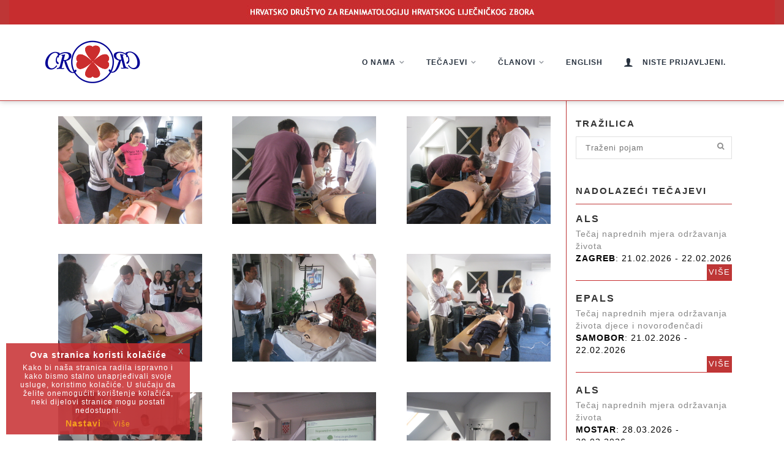

--- FILE ---
content_type: text/html; charset=utf-8
request_url: https://crorc.org/galerija.php?slikicePage=5
body_size: 4524
content:
<!DOCTYPE HTML>
<html>
<head>
<meta charset="utf-8">
<meta http-equiv="content-type" content="text/html; charset=utf-8">
<title>Hrvatsko društvo za reanimatologiju</title>
 
<meta name="description" content="">
<meta name="keywords" content="">
<meta name="author" content="nileforest">
<meta name="viewport" content="width=device-width, initial-scale=1, shrink-to-fit=no">
<!--[if IE]><meta http-equiv='X-UA-Compatible' content='IE=edge,chrome=1'><![endif]-->
<!-- Favicone Icon -->
<link rel="shortcut icon" type="image/x-icon" href="img/favicon.ico">
<link rel="icon" type="image/png" href="img/favicon.png">
<link rel="apple-touch-icon" href="img/favicon.png">
<!-- CSS -->
<link href="css/bootstrap.css" rel="stylesheet" type="text/css" />
<link href="css/style.css" rel="stylesheet" type="text/css" />
<link href="css/font-awesome.css" rel="stylesheet" type="text/css" />
<link href="css/ionicons.css" rel="stylesheet" type="text/css" />
<link href="css/plugin/animate.css" rel="stylesheet" type="text/css" />
<link href="css/jquery-ui.css" rel="stylesheet" type="text/css" /></head>
<body>
<!-- Preloader -->
<section id="preloader">
<div class="loader" id="loader">
  <div class="loader-img">
  </div>
 
</div>
 </section>
 
<!-- kraj Preloader -->
<!-- Sidebar Menu -->
<!-- kraj Sidebar Menu -->
<!-- Site Wraper -->
<div class="wrapper">
  <!-- Header ("header--dark", "header-transparent", "header--sticky")-->
  <header id="header" class="header  header--sticky">
  <!-- Nav Bar -->
  <nav id="navigation" class="header-nav">
<div style="background-color:#C72D2F;width:100%;height:40px;margin-top:-40px;text-align:center;">
  <img src="img/CRORCHLZDUGI.jpg" style="padding-top:7px;">
</div>
 
<div class="container">
  <div class="row d-flex flex-md-row align-items-center">
    <div class="logo mr-auto">
      <!--logo-->
<a href="index.php"><img class="logo-dark" src="img/logo-black.png" alt="Mazel" /><img class="logo-light" src="img/logo-white.png" alt="crorc" /></a> 
      <!-- kraj logo-->
    </div>
 
    <div class="nav-menu ml-auto">
      <ul class="">
        
        
        <li class="nav-menu-item"><a href="#">O nama</a> <div class='nav-dropdown col2-dropdown'>
          <div class='row'>
            <div class='col-lg-6'>
              <ul><li><span class='dropdown-title'>O nama</span></li> <li><a href='kat.php?menu_id=10'>Vijesti iz CroRC</a></li> <li><a href='kat.php?menu_id=62'>O nama</a></li> <li><a href='kat.php?menu_id=12'>Ciljevi</a></li> <li><a href='kat.php?menu_id=13'>Dužnosnici</a></li> <li><a href='kat.php?menu_id=14'>Radne grupe</a></li> <li><a href='kat.php?menu_id=15'>Statut</a></li> <li><a href='kat.php?menu_id=16'>Kontakt</a></li> <li><a href='galerija.php?menu_id=47'>Galerija</a></li></ul> </div> </div> </div> </li>
 
        <li class="nav-menu-item"><a href="#">Tečajevi</a> <div class='nav-dropdown col2-dropdown'>
          <div class='row'>
            <div class='col-lg-6'>
              <ul><li><span class='dropdown-title'>Tečajevi</span></li> <li><a href='raspored_y.php?menu_id=18'>Raspored</a></li> <li><a href='tecajeviopis.php?menu_id=51'>O tečajevima</a></li> <li><a href='kat.php?menu_id=19'>Cijene</a></li> <li><a href='kat.php?menu_id=4'>Materijali</a></li> <li><a href='kat.php?menu_id=20'>Plaćanje</a></li> <li><a href='tecajevi.php?menu_id=21'>Prošli tečajevi</a></li> <li><a href='http://crorc.org/CroRC_Valjanost_ERCcertifikata_za_vrste_tecajeva-verzija-0222.pdf?menu_id=65'>Valjanost ERC certifikata</a></li></ul> </div> </div> </div> </li>
 
        <li class="nav-menu-item"><a href="#">Članovi</a> <div class='nav-dropdown col2-dropdown'>
          <div class='row'>
            <div class='col-lg-6'>
              <ul><li><span class='dropdown-title'>Članovi</span></li> <li><a href='kat.php?menu_id=23'>Članovi i korisnici</a></li> <li><a href='kat.php?menu_id=24'>Članarina</a></li> <li><a href='reg.php?menu_id=45'>Online pristupnica</a></li> <li><a href='login.php?menu_id=43'>Autorizacija</a></li> <li><a href='administracija/admin_tecajevi.php?menu_id=64'>Administracija</a></li></ul> </div> </div> </div> </li>
 
        <li class="nav-menu-item"><a href="index_eng.php">English</a>   </li>
 
        
      </ul>
 
    </div>
 
    <div class="nav-icons">
      <div class="nav-icon-item">
        <span class="nav-icon-trigger cart-menu_btn align-middle" style="display: inline !important;"><i class="ion ion-ios-person"></i></span> <span class="nav-icon-trigger cart-menu_btn" style="display: inline-block;font-size: 12px;font-weight: 600;line-height: 1;padding: 36px 15px;position: relative;text-transform: uppercase;transition: all 0.3s ease-out 0s;">Niste prijavljeni.</span> 
        <div class="cart-menu-bar">
          
          <ul class="cart-menu-list">
            <li>
            <p>Trenutno niste prijavljeni.</p>
 </li>
 
          </ul>
 <a href="login.php?ret_link=galerija.php%3FslikicePage=5" class="btn btn-xs btn-black form-full" style="margin-bottom:10px;">Prijava</a> 
          <p>Ukoliko nemate korisnički račun - registrirajte se:</p>
 <a href="reg.php" class="btn btn-xs btn-black form-full" style="margin-bottom:10px;">Registracija</a> 
          
        </div>
 
      </div>
 
      <div class="nav-icon-item d-lg-none">
        <span class="nav-icon-trigger menu-mobile-btn align-middle"><i class="ion"></i></span> 
      </div>
 
    </div>
 
  </div>
 
</div>
 </nav>
 
  <!-- kraj Nav Bar -->
  </header>
 
  <!-- kraj Header -->
  <!-- CONTENT --------------------------------------------------------------------------------->
  <!-- Blog Post Section -->
  <section class=" " style="padding-bottom: 110px;">
  <div class="container">
    <div class="row">
      <!-- Post Item -->
      <div class="col-lg-9 col-md-9" style="border-right: solid 1px #BE3636;">
        
        <div class="row container-grid nf-col-3">
          
          <div class="nf-item branding coffee spacing">
            <div class="item-box">
<a href="slikice/201105231310030.14. stan.vj. - Dišni put 1_resize.JPG" class="cbox-gallary1" title="ILS SL.Brod-lipanj2011"><img alt="1" src="slikice/201105231310030.14. stan.vj. - Dišni put 1_resize.JPG" class="item-container 201105231310030.14. stan.vj. - Dišni put 1_resize.JPG">
              <div class="item-mask">
                <div class="item-caption">
                  <h5 class="white">ILS SL.Brod-lipanj2011</h5>
 
                  <p class="white"></p>
 
                </div>
 
              </div>
 </a> 
            </div>
 
          </div>
 
          <div class="nf-item branding coffee spacing">
            <div class="item-box">
<a href="slikice/201105231309340.12. CASDemo_resize.JPG" class="cbox-gallary1" title="ILS SL.Brod-lipanj2011"><img alt="1" src="slikice/201105231309340.12. CASDemo_resize.JPG" class="item-container 201105231309340.12. CASDemo_resize.JPG">
              <div class="item-mask">
                <div class="item-caption">
                  <h5 class="white">ILS SL.Brod-lipanj2011</h5>
 
                  <p class="white"></p>
 
                </div>
 
              </div>
 </a> 
            </div>
 
          </div>
 
          <div class="nf-item branding coffee spacing">
            <div class="item-box">
<a href="slikice/201105231309120.10. CASDemo_resize.JPG" class="cbox-gallary1" title="ILS SL.Brod-lipanj2011"><img alt="1" src="slikice/201105231309120.10. CASDemo_resize.JPG" class="item-container 201105231309120.10. CASDemo_resize.JPG">
              <div class="item-mask">
                <div class="item-caption">
                  <h5 class="white">ILS SL.Brod-lipanj2011</h5>
 
                  <p class="white"></p>
 
                </div>
 
              </div>
 </a> 
            </div>
 
          </div>
 
          <div class="nf-item branding coffee spacing">
            <div class="item-box">
<a href="slikice/201105231308500.8.CASDemo_resize.JPG" class="cbox-gallary1" title="ILS SL.Brod-lipanj2011"><img alt="1" src="slikice/201105231308500.8.CASDemo_resize.JPG" class="item-container 201105231308500.8.CASDemo_resize.JPG">
              <div class="item-mask">
                <div class="item-caption">
                  <h5 class="white">ILS SL.Brod-lipanj2011</h5>
 
                  <p class="white"></p>
 
                </div>
 
              </div>
 </a> 
            </div>
 
          </div>
 
          <div class="nf-item branding coffee spacing">
            <div class="item-box">
<a href="slikice/201105231308310.7. početna proc - ABCDE_resize.JPG" class="cbox-gallary1" title="ILS SL.Brod-lipanj2011"><img alt="1" src="slikice/201105231308310.7. početna proc - ABCDE_resize.JPG" class="item-container 201105231308310.7. početna proc - ABCDE_resize.JPG">
              <div class="item-mask">
                <div class="item-caption">
                  <h5 class="white">ILS SL.Brod-lipanj2011</h5>
 
                  <p class="white"></p>
 
                </div>
 
              </div>
 </a> 
            </div>
 
          </div>
 
          <div class="nf-item branding coffee spacing">
            <div class="item-box">
<a href="slikice/201105231308090.6.početna proc - ABCDE_resize.JPG" class="cbox-gallary1" title="ILS SL.Brod-lipanj2011"><img alt="1" src="slikice/201105231308090.6.početna proc - ABCDE_resize.JPG" class="item-container 201105231308090.6.početna proc - ABCDE_resize.JPG">
              <div class="item-mask">
                <div class="item-caption">
                  <h5 class="white">ILS SL.Brod-lipanj2011</h5>
 
                  <p class="white"></p>
 
                </div>
 
              </div>
 </a> 
            </div>
 
          </div>
 
          <div class="nf-item branding coffee spacing">
            <div class="item-box">
<a href="slikice/201105231307470.5. i instrukt. pažljivo slušaju_resize.JPG" class="cbox-gallary1" title="ILS SL.Brod-lipanj2011"><img alt="1" src="slikice/201105231307470.5. i instrukt. pažljivo slušaju_resize.JPG" class="item-container 201105231307470.5. i instrukt. pažljivo slušaju_resize.JPG">
              <div class="item-mask">
                <div class="item-caption">
                  <h5 class="white">ILS SL.Brod-lipanj2011</h5>
 
                  <p class="white"></p>
 
                </div>
 
              </div>
 </a> 
            </div>
 
          </div>
 
          <div class="nf-item branding coffee spacing">
            <div class="item-box">
<a href="slikice/201105231305430.5. i instrukt. pažljivo slušaju_resize.JPG" class="cbox-gallary1" title="ILS SL.Brod-lipanj2011"><img alt="1" src="slikice/201105231305430.4. UVod u tečaj_resize.JPG" class="item-container 201105231305430.4. UVod u tečaj_resize.JPG">
              <div class="item-mask">
                <div class="item-caption">
                  <h5 class="white">ILS SL.Brod-lipanj2011</h5>
 
                  <p class="white">"Uvod" i instruktori pažljivo slušaju</p>
 
                </div>
 
              </div>
 </a> 
            </div>
 
          </div>
 
          <div class="nf-item branding coffee spacing">
            <div class="item-box">
<a href="slikice/201105231304360.2. seting_resize.JPG" class="cbox-gallary1" title="ILS SL.Brod-lipanj2011"><img alt="1" src="slikice/201105231304360.2. seting_resize.JPG" class="item-container 201105231304360.2. seting_resize.JPG">
              <div class="item-mask">
                <div class="item-caption">
                  <h5 class="white">ILS SL.Brod-lipanj2011</h5>
 
                  <p class="white">setting</p>
 
                </div>
 
              </div>
 </a> 
            </div>
 
          </div>
 
          <div class="nf-item branding coffee spacing">
            <div class="item-box">
<a href="slikice/201105231304000.1. seting_resize.JPG" class="cbox-gallary1" title="ILS SL.Brod-lipanj2011"><img alt="1" src="slikice/201105231304000.1. seting_resize.JPG" class="item-container 201105231304000.1. seting_resize.JPG">
              <div class="item-mask">
                <div class="item-caption">
                  <h5 class="white">ILS SL.Brod-lipanj2011</h5>
 
                  <p class="white">setting</p>
 
                </div>
 
              </div>
 </a> 
            </div>
 
          </div>
 
          <div class="nf-item branding coffee spacing">
            <div class="item-box">
<a href="slikice/201105231302110.1. registracija_resize.JPG" class="cbox-gallary1" title="ILS SL.Brod-lipanj2011"><img alt="1" src="slikice/201105231302110.1. registracija_resize.JPG" class="item-container 201105231302110.1. registracija_resize.JPG">
              <div class="item-mask">
                <div class="item-caption">
                  <h5 class="white">ILS SL.Brod-lipanj2011</h5>
 
                  <p class="white">Registracija polaznika</p>
 
                </div>
 
              </div>
 </a> 
            </div>
 
          </div>
 
          <div class="nf-item branding coffee spacing">
            <div class="item-box">
<a href="slikice/201002102042010.Untitled-8_v.jpg" class="cbox-gallary1" title="8"><img alt="1" src="slikice/201002102042010.Untitled-8.jpg" class="item-container 201002102042010.Untitled-8.jpg">
              <div class="item-mask">
                <div class="item-caption">
                  <h5 class="white">8</h5>
 
                  <p class="white"></p>
 
                </div>
 
              </div>
 </a> 
            </div>
 
          </div>
 
        </div>
 
        
         
          <div class="pagination-nav text-center mt-60 mtb-xs-30">
            <ul>
              
              <li><a href="galerija.php?slikicePage=1"><i class="fa fa-angle-left"></i></a> </li>
              
              
              <li><a href="galerija.php?slikicePage=4"><i class="fa fa-angle-left"></i> </a></li>
 &nbsp; 
              
              <li><a href="galerija.php?slikicePage=1">1</a></li>
              
              <li><a href="galerija.php?slikicePage=2">2</a></li>
              
              <li><a href="galerija.php?slikicePage=3">3</a></li>
              
              <li><a href="galerija.php?slikicePage=4">4</a></li>
              
              <li class="active"><a href="#">5</a></li>
              <li><a href="galerija.php?slikicePage=6">6</a></li>
              
 
              
              <li><a href="galerija.php?slikicePage=6"><i class="fa fa-angle-right"></i></a></li>
 
              
              <li><a href="galerija.php?slikicePage=6"><i class="fa fa-angle-right"></i></a></li>
              
            </ul>
 
          </div>
          &nbsp;
      </div>
 
      <!-- kraj Post Item -->
      <!-- Sidebar -->
      <div class="col-lg-3 col-md-3 mt-25 mt-sm-30">
        
 <div class="" style="margin-bottom:20px;">
          <h5>Tražilica</h5>
 
 
 

<form id="inssidebartextovi" method="post" action="galerija.php?slikicePage=5&amp;ccsForm=textovi" name="textovi">
 
    
 
 
   <div class="widget-search">
           
        
 
 
   <input type="text" class="form-full input-lg" name="s_keyword" value="" maxlength="250" size="50" id="inssidebartextovis_keyword" placeholder="Traženi pojam">
 
   
        <input name="Button_DoSearchxx" type="submit" alt="Search" id="inssidebartextoviButton_DoSearchxx" value=""> 
     </div>
</form>


 
 
 
        
 
        </div>
 
       
 
        <div class="sidebar-widget">
         <h5>Nadolazeći tečajevi</h5>
 
          <hr>
          <ul class="widget-post">
        

   <li><div class="widget-post-info" style="border-bottom:1px solid #C72D2F;">
   <div class="post-meta">         
  
  <h6><a href="tecaj_det_akt.php?id_tecaja=851&amp;submenu_id=18&amp;menu_id=2&amp;pr=0" id="inssidebartecajOKvrsta_1" style="font-size:16px !important;font-weight:bold;">ALS</a> </h6>
   <p class="" style="text-transform: none !important;">Tečaj naprednih mjera održavanja života</p>
 
  <p style="color:black;"><b>Zagreb</b>: 21.02.2026 - 22.02.2026<br />
<a href="tecaj_det_akt.php?id_tecaja=851&amp;submenu_id=18&amp;menu_id=2&amp;pr=0" style="display:box; float:right;background-color:#BE3636;color:#fff;padding:3px;" class="small " id="inssidebartecajOKLink1_1">Više</a></p> 
 
  
</div></li>

   <li><div class="widget-post-info" style="border-bottom:1px solid #C72D2F;">
   <div class="post-meta">         
  
  <h6><a href="tecaj_det_akt.php?id_tecaja=856&amp;submenu_id=18&amp;menu_id=2&amp;pr=0" id="inssidebartecajOKvrsta_2" style="font-size:16px !important;font-weight:bold;">EPALS</a> </h6>
   <p class="" style="text-transform: none !important;">Tečaj naprednih mjera održavanja života djece i novorođenčadi</p>
 
  <p style="color:black;"><b>Samobor</b>: 21.02.2026 - 22.02.2026<br />
<a href="tecaj_det_akt.php?id_tecaja=856&amp;submenu_id=18&amp;menu_id=2&amp;pr=0" style="display:box; float:right;background-color:#BE3636;color:#fff;padding:3px;" class="small " id="inssidebartecajOKLink1_2">Više</a></p> 
 
  
</div></li>

   <li><div class="widget-post-info" style="border-bottom:1px solid #C72D2F;">
   <div class="post-meta">         
  
  <h6><a href="tecaj_det_akt.php?id_tecaja=862&amp;submenu_id=18&amp;menu_id=2&amp;pr=1" id="inssidebartecajOKvrsta_3" style="font-size:16px !important;font-weight:bold;">ALS</a> </h6>
   <p class="" style="text-transform: none !important;">Tečaj naprednih mjera održavanja života</p>
 
  <p style="color:black;"><b>Mostar</b>: 28.03.2026 - 29.03.2026<br />
<a href="tecaj_det_akt.php?id_tecaja=862&amp;submenu_id=18&amp;menu_id=2&amp;pr=1" style="display:box; float:right;background-color:#BE3636;color:#fff;padding:3px;" class="small " id="inssidebartecajOKLink1_3">Više</a></p> 
 
  
</div></li>

   <li><div class="widget-post-info" style="border-bottom:1px solid #C72D2F;">
   <div class="post-meta">         
  
  <h6><a href="tecaj_det_akt.php?id_tecaja=863&amp;submenu_id=18&amp;menu_id=2&amp;pr=1" id="inssidebartecajOKvrsta_4" style="font-size:16px !important;font-weight:bold;">ILS</a> </h6>
   <p class="" style="text-transform: none !important;">Tečaj neposrednih mjera održavanja života</p>
 
  <p style="color:black;"><b>Vodice</b>: 09.04.2026 - 09.04.2026<br />
<a href="tecaj_det_akt.php?id_tecaja=863&amp;submenu_id=18&amp;menu_id=2&amp;pr=1" style="display:box; float:right;background-color:#BE3636;color:#fff;padding:3px;" class="small " id="inssidebartecajOKLink1_4">Više</a></p> 
 
  
</div></li>





        
        
        
        
        
        
        
         
          
 
          </ul>
 
        </div>
 
        <div class="sidebar-widget">
        <a href="http://www.erc.edu/"><img alt="" src="img/erc.gif" width="45%" border="0"></a>
        <a href="http://www.hlz.hr/"><img alt="" src="img/hlz.gif" width="45%" border="0"></a>
        
        
          
 
        </div> 
      </div>
 
      <!-- kraj Sidebar -->
    </div>
 
  </div>
 </section>
 
  <!-- kraj Blog Post Section -->
  <!-- kraj CONTENT ------------------------------------------------------------------------------>
  <!-- FOOTER -->
  <footer class="footer">
<div class="ptb-60">
  <div class="container">
    <!--Footer Info -->
    <div class="row footer-info">
      <div class="col-lg-3 col-md-12 col-sm-12">
        <div class="footer-block">
<a href="index.php" class="footer-logo mb-25"><img src="img/logo-black_fr.png" /></a> 
          <p>Glavni su ciljevi društva: standardizacija, edukacija, praćenje i poboljšanje svih segmenata lanca preživljavanja, organizacija stručnih i znanstvenih aktivnosti, promocija važnosti kardiopulmonalne reanimacije. </p>
 
          <ul class="social">
            <li><a href="https://twitter.com/ResusCro" target="_blank"><i class="fa fa-twitter"></i></a></li>
 
           
 
            <li><a href="https://www.facebook.com/ResusCro/" target="_blank"><i class="fa fa-facebook"></i></a></li>
 
           
 
          </ul>
 
        </div>
 
      </div>
 
 
    
   
     
    <div class="col-lg-2 col-md-4 col-sm-4">
        <div class="footer-block">
         <h6 class="link-title">O nama</h6>
    <ul class='link'><li><a href='kat.php?menu_id=10'>Vijesti iz CroRC</a></li> <li><a href='kat.php?menu_id=62'>O nama</a></li> <li><a href='kat.php?menu_id=13'>Dužnosnici</a></li> <li><a href='kat.php?menu_id=14'>Radne grupe</a></li> <li><a href='kat.php?menu_id=16'>Kontakt</a></li> <li><a href='galerija.php?menu_id=47'>Galerija</a></li> </ul> 
     </div>
 
      </div>
  
    <div class="col-lg-2 col-md-4 col-sm-4">
        <div class="footer-block">
         <h6 class="link-title">Tečajevi</h6>
    <ul class='link'><li><a href='raspored_y.php?menu_id=18'>Raspored</a></li> <li><a href='tecajeviopis.php?menu_id=51'>O tečajevima</a></li> <li><a href='kat.php?menu_id=19'>Cijene</a></li> <li><a href='kat.php?menu_id=20'>Plaćanje</a></li> <li><a href='tecajevi.php?menu_id=21'>Prošli tečajevi</a></li> <li><a href='http://crorc.org/CroRC_Valjanost_ERCcertifikata_za_vrste_tecajeva-verzija-0222.pdf?menu_id=65'>Valjanost ERC certifikata</a></li> </ul> 
     </div>
 
      </div>
  
    <div class="col-lg-2 col-md-4 col-sm-4">
        <div class="footer-block">
         <h6 class="link-title">Članovi</h6>
    <ul class='link'><li><a href='kat.php?menu_id=23'>Članovi i korisnici</a></li> <li><a href='kat.php?menu_id=24'>Članarina</a></li> <li><a href='reg.php?menu_id=45'>Online pristupnica</a></li> <li><a href='administracija/admin_tecajevi.php?menu_id=64'>Administracija</a></li> </ul> 
     </div>
 
      </div>
 
    
 

 
 
 
 
 
      
         
 
        
 
       
 
    
 
      <div class="col-lg-3 col-md-6 col-sm-12">
        <div class="footer-block">
          <h6 class="link-title">Kontakt</h6>
 
          <p>Hrvatski liječnički zbor<br>
Hrvatsko društvo za reanimatologiju
 	<br>Šubićeva 9<br>
 	Zagreb 10000<br>
 	Hrvatska</p>
 
          <ul class="link">
            <li><a href="mailto:crorc@crorc.org"><i class="fa fa-envelope-o left"></i>	crorc@crorc.org</a></li>
 
            <li><a><i class="fa fa-phone left"></i>+385 1 469 33 00</a></li>
 
          </ul>
 
        </div>
 
      </div>
 
    </div>
 
    <!-- kraj Footer Info -->
  </div>
 
</div>
 
<hr />
<!-- Copyright Bar -->
<section class="copyright ptb-60">
<div class="container">
<a href="https://www.erc.edu/" style="margin-right:20px;" ><img src="img/logoerc.png" width="120"></a><a href="https://www.hlz.hr/" style="margin-left:20px;" ><img src="img/hlz_logo2.png" width="80"></a>
  <p class="">© 2026 <a><b>HRVATSKO DRUŠTVO ZA REANIMATOLOGIJU HRVATSKOG LIJEČNIČKOG ZBORA</b></a>. Sva prva pridržana. <br />
  <span style="letter-spacing: -1px;font-size:12px;">designed&developed by </span> <a href="http://horook.hr/" target="_blank"><b><span style="letter-spacing: -1px;font-size:12px;">horook</span></b></a>  <span style="letter-spacing: -1px;font-size:12px;">&</span> <a href="http://nabukodonozor.hr/" target="_blank"><b><span style="letter-spacing: -1px;font-size:12px;">NABUKODONOZOR</span></b></a></p>
 
</div>
 </section>
 
  <!-- kraj Copyright Bar -->
  </footer>
 
  <!-- kraj FOOTER -->
  <!-- Scroll Top -->
<a class="scroll-top"><i class="fa fa-angle-double-up"></i> </a> 
  <!-- kraj Scroll Top -->
</div>
 
<!-- Site Wraper End -->
<!-- JS -->
<script src="js/jquery-1.11.2.min.js" type="text/javascript"></script>
<script src="js/jquery-ui.min.js" type="text/javascript"></script>
<script src="js/plugin/jquery.easing.js" type="text/javascript"></script>
<script src="js/bootstrap.min.js" type="text/javascript"></script>
<script src="js/plugin/jquery.flexslider.js" type="text/javascript"></script>
<script src="js/plugin/jquery.fitvids.js" type="text/javascript"></script>
<script src="js/plugin/jquery.viewportchecker.js" type="text/javascript"></script>
<script src="js/plugin/jquery.stellar.min.js" type="text/javascript"></script>
<script src="js/plugin/wow.min.js" type="text/javascript"></script>
<script src="js/plugin/jquery.colorbox-min.js" type="text/javascript"></script>
<script src="js/plugin/owl.carousel.min.js" type="text/javascript"></script>
<script src="js/plugin/isotope.pkgd.min.js" type="text/javascript"></script>
<script src="js/plugin/masonry.pkgd.min.js" type="text/javascript"></script>
<script src="js/plugin/imagesloaded.pkgd.min.js" type="text/javascript"></script>
<script src="js/plugin/jquery.fs.tipper.min.js" type="text/javascript"></script>
<script src="js/plugin/mediaelement-and-player.min.js"></script>
<script src="js/theme.js" type="text/javascript"></script>


<link rel="stylesheet" type="text/css" href="css/jquery-eu-cookie-law-popup.css" />
<script src="js/jquery-eu-cookie-law-popup.js"></script> 
<div class="eupopup eupopup-bottomleft"></div>

<!-- Global site tag (gtag.js) - Google Analytics -->
<script async src="https://www.googletagmanager.com/gtag/js?id=UA-333061-29"></script>
<script>
  window.dataLayer = window.dataLayer || [];
  function gtag(){dataLayer.push(arguments);}
  gtag('js', new Date());

  gtag('config', 'UA-333061-29');
</script>


</body>
</html>

--- FILE ---
content_type: text/css
request_url: https://crorc.org/css/style.css
body_size: 14444
content:
@import url("./plugin/flexslider.css");
@import url("./plugin/owl.carousel.css");
@import url("./plugin/mediaelementplayer.css");
@import url("./plugin/colorbox.css");
@import url("./plugin/jquery.fs.tipper.css");
@import url(http://fonts.googleapis.com/css?family=Raleway:400,100,200,300,500,600,700,800,900);

/* 
* BASIC STYLE
  - General Style    
  - Headings Style    
  - Button Style    
  - Form Style    
  - Spacer Style
      
* HEADER 
  - Topbar
  - Header Navbar
  - Logo
  - Header Color Setting
  - Navigation Menu
  - Navigation Dropdown Menu
  - Header Icons
  - Search Menu Bar & Cart Menu Bar
 
* INTRO
  - intro

* FOOTER

* ELEMENTS
  - Team Box
  - Skills Bar
  - Accordion Tab
  - Counter
  - Service Box
  - Pricing
  - Testimonials
  - Client Logo
  - Icon
  - Table
  
* GLOBAL STYLES
  - Sidebar Menu
  - Search Overlay Menu
  - Contents (Body, Container, Section, etc)
  - Contants (Portfolio, Blog, Shop etc)
  - Parallax
  - Slider
  - Preloader
  - Additional
*/


/*-------------------------------------------------------------------------------------------*/
/* BASIC STYLE    ||---------------------------- */
/*-------------------------------------------------------------------------------------------*/

::-moz-selection {
    background-color: #e6ae49;
    color: #FFF;
}

::selection {
    background-color: #e6ae49;
    color: #FFF;
}


/*  General Style   ||-----------*/

body, html {
    height: 100%;
    margin: 0;
    padding: 0;
}

body {
    line-height: 24px;
    color: #323232;
    font-size: 13px;
    font-family: 'Raleway', sans-serif;
    font-weight: 400;
    letter-spacing: 1px;
}

img {
    height: auto;
    max-width: 100%;
    border: none;
    outline: none;
    transition: all 0.2s ease 0s;
    -moz-transition: all 0.2s ease 0s;
    -webkit-transition: all 0.2s ease 0s;
    -o-transition: all 0.2s ease 0s;
}

a, a:focus, a:active, a:link, img {
    outline: none;
}

a {
    cursor: pointer;
    text-decoration: none;
    color: #323232;
    transition: all 0.25s ease 0s;
    -moz-transition: all 0.25s ease 0s;
    -webkit-transition: all 0.25s ease 0s;
    -o-transition: all 0.25s ease 0s;
}

    a:hover {
        color: #BE3636;
        text-decoration: none;
        transition: all 0.25s ease 0s;
        -moz-transition: all 0.25s ease 0s;
        -webkit-transition: all 0.25s ease 0s;
        -o-transition: all 0.25s ease 0s;
    }

.video {
    display: block;
}

.audio {
    width: 100%;
}

br {
    font-size: 0;
    line-height: 0;
}

hr {
    margin-bottom: 0px;
    margin-top: 0px;
    border-top: 1px solid #BE3636;
    border-bottom: none;
    border-left: none;
    border-right: none;
}

    hr.dark {
        border-top: 1px solid #3e3e3e;
    }

b, strong {
    font-weight: 600;
}

small, small a {
    font-size: 11px;
    color: #888;
}

ul.list-inside {
    list-style: inside;
}

ul.list-none {
    list-style: none;
    padding-left: 0px;
    margin-left: 0;
}

ul.list-none-ib {
    list-style: none;
    padding-left: 0px;
    margin-left: 0;
}

    ul.list-none-ib li, .list-none-ib {
        list-style: none;
        display: inline-block;
    }

ul.text-cap li, .text-cap {
    text-transform: uppercase;
    font-size: 12px;
    font-weight: 600;
    letter-spacing: 2px;
}

p {
    line-height: 20px;
    font-size: 14px;
    font-weight: 400;
    margin: 0px 0 10px 0;
    color: #888;
    /*letter-spacing: 1px;*/
}

    p.lead, .lead {
        font-size: 16px;
        font-weight: 400;
        line-height: 24px;
    }

    p.dark, .dark, a.dark, h1.dark, h2.dark, h3.dark, h4.dark, h5.dark, h6.dark {
        color: #323232 !important;
    }

    p.white, .white, a.white, h1.white, h2.white, h3.white, h4.white, h5.white, h6.white {
        color: #fff !important;
    }

    p.color, .color, a.color, h1.color, h2.color, h3.color, h4.color, h5.color, h6.color, li.link:hover, li.link a:hover, .color {
        color: #BE3636 !important;
    }

.gray {
    color: #888;
}

.light-color h1, .light-color h2, .light-color h3, .light-color h4, .light-color h5, .light-color h6, .light-color p, .light-color, .light-color .container-icon {
    color: #fff;
}

.dark-color h1, .dark-color h2, .dark-color h3, .dark-color h4, .dark-color h5, .dark-color h6, .dark-color p, .dark-color, .dark-color .container-icon {
    color: #323232;
}

.dark-bg {
    background: #323232;
    color: #fff;
}

    .dark-bg h1, .dark-bg h2, .dark-bg h3, .dark-bg h4, .dark-bg h5, .dark-bg h6, .dark-bg p, .dark-bg .link, .dark-bg .container-icon, .dark-bg .page-icon-top {
        color: #fff;
    }

        .dark-bg .link:hover, .link:hover {
            color: #e6ae49;
        }

.gray-bg {
    background: #f7f7f7;
    color: #323232;
}

    .gray-bg h1, .gray-bg h2, .gray-bg h3, .gray-bg h4, .gray-bg h5, .gray-bg h6, .gray-bg .container-icon {
        color: #323232;
    }


/*Headings Style   ||-----------*/

.separator {
    height: 1px;
    width: 32px;
    background: #888;
    margin-top: 5px;
    margin-bottom: 3px;
    border: 0 none;
}

    .separator.right {
        float: right;
    }

    .separator.center {
        margin-left: auto;
        margin-right: auto;
    }

    .separator.color {
        background: #e6ae49;
    }

    .separator.white {
        background: #fff;
    }

h1, h2, h3, h4, h5, h6 {
    color: #323232;
    text-transform: uppercase;
    font-family: 'Raleway', sans-serif;
    font-weight: 600;
    margin-top: 0px;
    margin-bottom: 10px;
}

h1 {
    font-size: 43px;
    letter-spacing: 2px;
    line-height: 40px;
}

    h1.h1, h2.h2 {
        letter-spacing: 15px;
    }

@media (max-width: 767px) {
    h1.h1, h2.h2 {
        letter-spacing: 0px;
    }
}

h2 {
    font-size: 27px;
    letter-spacing: 2px;
    line-height: 37px;
    margin-bottom: 20px;
    padding-top: 10px;
}

h3 {
    font-size: 21px;
    letter-spacing: 4px;
    line-height: 32px;
}

    h3:after {
        color: #e6ae49;
        content: ".";
        font-size: 34px;
    }

h4 {
    font-size: 17px;
    letter-spacing: 2px;
    line-height: 28px;
}

    h4.h4 {
        letter-spacing: 4px;
    }

h5 {
    font-size: 15px;
    letter-spacing: 2px;
    line-height: 23px;
    font-weight: 600;
}

h6 {
    font-size: 13px;
    letter-spacing: 2px;
    line-height: 17px;
    font-weight: 600;
}

h1.large {
    font-size: 50px;
}

/*Button Style   ||-----------*/
.btn:focus {
    outline: none;
}

.btn, button {
    font-size: 12px;
    line-height: normal;
    font-weight: 600;
    font-family: 'Raleway', sans-serif;
    letter-spacing: 1px;
    text-align: center;
    text-transform: uppercase;
    transition: all 0.3s ease 0s;
    -moz-transition: all 0.3s ease 0s;
    -webkit-transition: all 0.3s ease 0s;
    -o-transition: all 0.3s ease 0s;
    border-radius: 2px;
    -moz-border-radius: 2px;
    -webkit-border-radius: 2px;
    -o-border-radius: 2px;
}

    .btn i, button i, i.left {
        margin-right: 6px;
    }

i.right {
    margin-left: 6px;
    margin-right: 0px !important;
}

button {
    vertical-align: top;
}

.btn-full {
    width: 100% !important;
    display: inline-block;
    text-align: center;
}

.btn-lg {
    padding: 15px 25px;
    display: inline-block;
}

.btn-md {
    padding: 11px 20px;
    display: inline-block;
}

.btn-xs {
    padding: 11px 15px 10px;
    display: inline-block;
}

.btn-line-xs {
    padding: 7px 15px 7px;
    display: inline-block;
}

.btn-icon {
    padding: 0px;
    width: 34px;
    height: 34px;
    line-height: 34px;
    display: inline-table !important;
}


.btn-black {
    color: #fff;
    background: #BE3636;
    border: none;
}

    .btn-black:hover {
        color: #fff;
        /*background: #e6ae49;*/
        background: rgba(50,50,50,0.85);
    }

.btn-color-a, .btn-color-b {
    color: #fff;
    background: #e6ae49;
    border: none;
}

    .btn-color-a:hover {
        color: #fff;
        background: rgba(230,174,73,0.85);
    }

    .btn-color-b:hover {
        color: #fff;
        /*color: #e6ae49;
        background: #fff;*/
        background: rgba(230,174,73,0.85);
    }

.btn-white {
    color: #323232;
    background: rgba(255,255,255,1);
    border: none;
}

    .btn-white:hover {
        /*color: #fff;
        background: #e6ae49;*/
        background: rgba(255,255,255,0.85);
        color: #323232;
    }

.btn-black-line, .btn-white-line, .btn-color-line {
    border: 2px solid;
    background: none;
}

.btn-black-line {
    color: #323232;
    border-color: #323232;
    padding: 9px 20px;
}

    .btn-black-line:hover {
        color: #fff;
        background: #323232;
    }

.btn-color-line {
    color: #BE3636;
    border-color: #e6ae49;
    padding: 9px 20px;
}

    .btn-color-line:hover {
        color: #fff;
        background: #e6ae49;
    }



.btn-white-line {
    color: #fff;
    border-color: #fff;
    padding: 9px 20px;
}

    .btn-white-line:hover {
        color: #323232;
        background: #fff;
    }

.btn-link-a, .btn-link-b {
    color: #323232;
    background: none;
    padding-left: 0px;
    padding-right: 0px;
    padding-bottom: 3px;
    border-bottom: 1px dotted transparent;
    font-weight: 600;
    font-size: 12px;
    text-transform: uppercase;
    letter-spacing: 2px;
}

    .btn-link-a:hover {
        color: #BE3636;
        border-bottom: 1px solid #BE3636;
    }

    .btn-link-b:hover {
        color: #fff;
        border-bottom: 2px solid #fff;
    }

.btn-space-5 {
    width: 5px;
    min-height: 1px;
    display: inline-block;
}

.btn-space-10 {
    width: 10px;
    min-height: 1px;
    display: inline-block;
}

/*Form Style   ||-----------*/

button {
    outline: none;
    border: none;
}

button, html input[type="button"], input[type="reset"], input[type="submit"] {
    cursor: pointer;
    display: inline-block;
}

button, input, textarea, select {
    font-family: 'Raleway', sans-serif;
    font-size: 12px;
}

input[type="radio"], input[type="checkbox"]{

        border: 1px solid #e0e0e0;
        -webkit-border-radius: 0px;
        border-radius: 0px;
        color: #888;
        outline: none;
        font-weight: 400;
        letter-spacing: 1px;
        font-size: 13px;
        padding: 10px 15px;
        transition: all 0.2s ease 0s;
        -moz-transition: all 0.2s ease 0s;
        -webkit-transition: all 0.2s ease 0s;
        -o-transition: all 0.2s ease 0s;
        display: inline-block;	
	
}


    input[type="text"], input[type="search"], input[type="email"], input[type="tel"], input[type="number"], input[type="password"],  textarea, select {
        appearance: none;
        -webkit-appearance: none;
        border: 1px solid #e0e0e0;
        -webkit-border-radius: 0px;
        border-radius: 0px;
        color: #888;
        outline: none;
        font-weight: 400;
        letter-spacing: 1px;
        font-size: 13px;
        padding: 10px 15px;
        transition: all 0.2s ease 0s;
        -moz-transition: all 0.2s ease 0s;
        -webkit-transition: all 0.2s ease 0s;
        -o-transition: all 0.2s ease 0s;
        display: inline-block;
    }

        input[type="text"]:focus, input[type="search"]:focus, input[type="email"]:focus, input[type="tel"]:focus, input[type="number"]:focus, input[type="radio"]:focus, input[type="checkbox"]:focus, input[type="password"]:focus, textarea:focus {
            border-color: #e6ae49;
            color: #323232;
        }

input, textarea, select {
    margin-bottom: 20px;
    font-family: 'Raleway', sans-serif;
    font-size: 12px;
}

    input.input-sm, .input-sm {
        padding: 8px 15px;
    }

textarea {
    height: 120px;
}

label {
    color: #323232;
    font-size: 13px;
    margin-bottom: 10px;
    padding-right: 3px;
    margin-top: 6px;
    font-weight: 600;
    font-family: 'Raleway', sans-serif;
    display: block;
}

    label.inline {
        display: inline-block !important;
    }

.form-full {
    width: 100%;
}

.form-field-wrapper {
    margin-bottom: 20px;
}

    .form-field-wrapper input, .form-field-wrapper textarea, .form-field-wrapper select {
        margin-bottom: 0px;
    }

form .error {
    border-color: #e1534f;
}

form label.error {
    margin-bottom: 0px;
    margin-top: 3px;
    color: #e1534f;
    font-size: 12px;
    font-weight: 400;
}

.successContent, .errorContent {
    margin-bottom: 20px;
    display: none;
    text-transform: none;
    letter-spacing: 1px;
}

.pull-left {
    float: left;
}

.pull-right {
    float: right;
}

/* Spacer Style   ||-----------*/

.spacer-15 {
    width: 100%;
    height: 15px;
}

.spacer-30 {
    width: 100%;
    height: 30px;
}

.spacer-45 {
    width: 100%;
    height: 45px;
}

.spacer-60 {
    width: 100%;
    height: 60px;
}

.spacer-75 {
    width: 100%;
    height: 75px;
}

.spacer-90 {
    width: 100%;
    height: 90px;
}

.no-padding {
    padding: 0 !important;
}

.padding-30 {
    padding: 30px !important;
}

.padding-40 {
    padding: 40px !important;
}

.plr-0 {
    padding-left: 0 !important;
    padding-right: 0 !important;
}

.pl-0 {
    padding-left: 0;
}

.pr-0 {
    padding-right: 0;
}

.ptb-0 {
    padding-top: 0px !important;
    padding-bottom: 0px !important;
}

.pt-0 {
    padding-top: 0px !important;
}

.pb-0 {
    padding-bottom: 0px !important;
}

.ptb {
    padding-top: 110px;
    padding-bottom: 110px;
}

.pt {
    padding-top: 110px;
}

.pb {
    padding-bottom: 110px;
}

.ptb-15 {
    padding-top: 15px;
    padding-bottom: 15px;
}

.pt-15 {
    padding-top: 15px;
}

.pb-15 {
    padding-bottom: 15px;
}

.ptb-60 {
    padding-top: 60px;
    padding-bottom: 60px;
}

.pt-60 {
    padding-top: 60px;
}

.pb-60 {
    padding-bottom: 60px;
}

.ptb-80 {
    padding-top: 80px;
    padding-bottom: 80px;
}

.pt-80 {
    padding-top: 80px;
}

.pb-80 {
    padding-bottom: 80px;
}

.mtb-0 {
    margin-top: 0px;
    margin-bottom: 0px;
}

.mlr-0 {
    margin-left: 0px;
    margin-right: 0px;
}

.mt-0 {
    margin-top: 0px !important;
}

.mb-0 {
    margin-bottom: 0px !important;
}

.ml-0 {
    margin-left: 0px !important;
}

.mr-0 {
    margin-right: 0px !important;
}

.mtb-80 {
    margin-top: 80px;
    margin-bottom: 80px;
}

.mt-80 {
    margin-top: 80px;
}

.mb-80 {
    margin-bottom: 80px;
}

.mtb-60 {
    margin-top: 60px;
    margin-bottom: 60px;
}

.mt-60 {
    margin-top: 60px;
}

.mb-60 {
    margin-bottom: 60px;
}

.mtb-45 {
    margin-top: 45px;
    margin-bottom: 45px;
}

.mt-45 {
    margin-top: 45px;
}

.mb-45 {
    margin-bottom: 45px;
}

.mtb-30 {
    margin-top: 30px;
    margin-bottom: 30px;
}

.mt-30 {
    margin-top: 30px;
}

.mb-30 {
    margin-bottom: 30px;
}

.ml-30 {
    margin-left: 30px;
}

.mr-30 {
    margin-right: 30px;
}

.mtb-25 {
    margin-top: 25px;
    margin-bottom: 25px;
}

.mt-25 {
    margin-top: 25px;
}

.mb-25 {
    margin-bottom: 25px;
}

.mtb-15 {
    margin-top: 15px;
    margin-bottom: 15px;
}

.mt-15 {
    margin-top: 15px;
}

.mb-15 {
    margin-bottom: 15px;
}

.float-left {
    float: left;
}

.float-right {
    float: right;
}

@media (max-width: 991px) {


    .mtb-sm-60 {
        margin-top: 60px;
        margin-bottom: 60px;
    }

    .mt-sm-60 {
        margin-top: 60px;
    }

    .mb-sm-60 {
        margin-bottom: 60px;
    }

    .mtb-sm-45 {
        margin-top: 45px;
        margin-bottom: 45px;
    }

    .mt-sm-45 {
        margin-top: 45px;
    }

    .mb-sm-45 {
        margin-bottom: 45px;
    }

    .mtb-sm-30 {
        margin-top: 30px;
        margin-bottom: 30px;
    }

    .mt-sm-30 {
        margin-top: 30px;
    }

    .mb-sm-30 {
        margin-bottom: 30px;
    }

    .mtb-sm-15 {
        margin-top: 15px;
        margin-bottom: 15px;
    }

    .mt-sm-15 {
        margin-top: 15px;
    }

    .mb-sm-15 {
        margin-bottom: 15px;
    }

    .ptb-sm-0 {
        padding-top: 0px;
        padding-bottom: 0px;
    }

    .pt-sm-0 {
        padding-top: 0px;
    }

    .pb-sm-0 {
        padding-bottom: 0px;
    }

    .ptb-sm-30 {
        padding-top: 30px;
        padding-bottom: 30px;
    }

    .pt-sm-30 {
        padding-top: 30px;
    }

    .pb-sm-30 {
        padding-bottom: 30px;
    }

    .ptb-sm-60 {
        padding-top: 60px;
        padding-bottom: 60px;
    }

    .pb-sm-60 {
        padding-bottom: 60px;
    }

    .pt-sm-60 {
        padding-top: 60px;
    }

    .ptb-sm-80 {
        padding-top: 80px;
        padding-bottom: 80px;
    }

    .pb-sm-80 {
        padding-bottom: 80px;
    }

    .pt-sm-80 {
        padding-top: 80px;
    }

    .float-none-sm {
        float: none !important;
    }

    .float-left-sm {
        float: left !important;
    }

    .float-right-sm {
        float: right !important;
    }
}

@media (max-width: 767px) {

    .mtb-xs-0 {
        margin-top: 0px;
        margin-bottom: 0px;
    }

    .mt-xs-0 {
        margin-top: 0px;
    }

    .mb-xs-0 {
        margin-bottom: 0px;
    }

    .mtb-xs-15 {
        margin-top: 15px;
        margin-bottom: 15px;
    }

    .mt-xs-15 {
        margin-top: 15px;
    }

    .mb-xs-15 {
        margin-bottom: 15px;
    }

    .mtb-xs-30 {
        margin-top: 30px;
        margin-bottom: 30px;
    }

    .mt-xs-30 {
        margin-top: 30px;
    }

    .mb-xs-30 {
        margin-bottom: 30px;
    }

    .mtb-xs-60 {
        margin-top: 60px;
        margin-bottom: 60px;
    }

    .mt-xs-60 {
        margin-top: 60px;
    }

    .mb-xs-60 {
        margin-bottom: 60px;
    }

    .ptb-xs-30 {
        padding-top: 30px;
        padding-bottom: 30px;
    }

    .pt-xs-30 {
        padding-top: 30px;
    }

    .pb-xs-30 {
        padding-bottom: 30px;
    }

    .ptb-xs-60 {
        padding-top: 60px;
        padding-bottom: 60px;
    }

    .pb-xs-60 {
        padding-bottom: 60px;
    }

    .pt-xs-60 {
        padding-top: 60px;
    }

    .float-none-xs {
        float: none !important;
    }

    .float-left-xs {
        float: left !important;
    }

    .float-right-xs {
        float: right !important;
    }
}



/*==========================================================================================================*/
/* HEADER     ||---------------------------- */
/*==========================================================================================================*/

.header {
    position: relative;
    width: 100%;
}

    .header.header-transparent {
        position: absolute;
        z-index: 10002;
        top: 0;
        left: 0;
        width: 100%;
        background-color: transparent;
    }

    .header .header-nav {
        width: 100%;
        position: relative;
        z-index: 4;
        background-color: #fff; /*Desktop "header"*/
        padding-top: 0px;
        padding-bottom: 0px;
        padding-left: 15px;
        padding-right: 15px;
       border-bottom: 1px solid #be3636;
		 border-top: 40px solid #be3636;
       /* border-color: transparent;*/
        box-shadow: 0px 0px 10px rgba(0,0,0,0.25);
        -moz-box-shadow: 0px 0px 10px rgba(0,0,0,0.25);
        -webkit-box-shadow: 0px 0px 10px rgba(0,0,0,0.25);
        transition: all .3s ease-out;
        -moz-transition: all .3s ease-out;
        -o-transition: all .3s ease-out;
        -webkit-transition: all .3s ease-out;
    }

    .header.header-transparent .header-nav {
        background-color: transparent; /*Desktop "header-transparent" */
        border-bottom: 0px none;
         box-shadow: 0px 0px 10px rgba(0,0,0,0.15);
        -moz-box-shadow: 0px 0px 10px rgba(0,0,0,0.15);
        -webkit-box-shadow: 0px 0px 10px rgba(0,0,0,0.15);
    }

/* Sticky Header Css*/
.header--sticky.fixed .header-nav {
    position: fixed;
    top: 0;
    z-index: 3000;
    background-color: rgba(255,255,255,.95);
    /*border-bottom: 1px solid rgba(0,0,0,0.07);*/
 
    padding-top: 0px;
    padding-bottom: 0px;
    animation: slideInDown 0.3s ease-in-out;
    -moz-animation: slideInDown 0.3s ease-in-out;
    -o-animation: slideInDown 0.3s ease-in-out;
    -webkit-animation: slideInDown 0.3s ease-in-out;
}

/* Mobile Header Sticky effect none*/
.header--sticky.fixed.no-stick .header-nav, .header--sticky.no-stick.fixed .header-nav {
    position: relative;
    top: 0;
    z-index: 4;
    background-color: #fff; /*Mobile "header"*/
    border-bottom: 0px none;
	  box-shadow: 0px 0px 10px rgba(0,0,0,0.25);
        -moz-box-shadow: 0px 0px 10px rgba(0,0,0,0.25);
        -webkit-box-shadow: 0px 0px 10px rgba(0,0,0,0.25);
   
}

.header.header-transparent.header--sticky.fixed.no-stick .header-nav, .header.header-transparent.header--sticky.no-stick.fixed .header-nav {
    position: relative;
    top: 0;
    z-index: 4;
    background-color: none transparent; /*Mobile "header-transparent" */
    border-bottom: 0px none;
    box-shadow: 0px 0px 10px rgba(0,0,0,0.25);
        -moz-box-shadow: 0px 0px 10px rgba(0,0,0,0.25);
        -webkit-box-shadow: 0px 0px 10px rgba(0,0,0,0.25);
}

/*------------------------------------------------------------*/
/* Topbar */
/*------------------------------------------------------------*/
.topbar {
    padding: 11px 0;
    font-size: 13px;
    position: relative;
    z-index: 3002;
}

    .topbar ul > li {
        margin-right: 15px;
        display: inline-block;
    }

        .topbar ul > li:last-child {
            margin-right: 0px;
        }

/* Topbar Dark */
.topbar--dark, .topbar--dark ul > li > a {
    color: rgba(255,255,255,0.80);
}

.topbar--light, .topbar--light ul > li > a {
    color: inherit;
}

.topbar-border-light {
    border-bottom: 1px solid rgba(255,255,255,0.1);
}

.topbar-border-dark {
    border-bottom: 1px solid rgba(0,0,0,0.06);
}

@media all and (min-width: 767px) {
}

/*------------------------------------------------------------
    Header Navbar
 ------------------------------------------------------------*/
.header-nav {
    display: block;
}

    .header-nav > .container, .header-nav > .container-fluid {
        position: relative;
        vertical-align: middle;
    }


/*------------------------------------------------------------
    Logo
 ------------------------------------------------------------*/
.logo {
    display: inline-block;
    position: relative;
}

    .logo a {
        position: relative;
        display: block;
        height: 78px;
        width: 164px;
        transition: all .3s ease-out;
        -moz-transition: all .3s ease-out;
        -o-transition: all .3s ease-out;
        -webkit-transition: all .3s ease-out;
        /*transform: translateX(-50%);
        -moz-transform: translateY(-50%);
        -ms-transform: translateY(-50%);
        -o-transform: translateY(-50%);
        -webkit-transform: translateY(-50%);
        top: 50%;*/
    }

        .logo a img {
            position: absolute;
            max-height: 100%;
            height: 100%;
            width: auto;
            transition: all .3s ease-out;
            -moz-transition: all .3s ease-out;
            -o-transition: all .3s ease-out;
            -webkit-transition: all .3s ease-out;
        }

.fixed .logo a {
    height: 78px;
}

/*------------------------------------------------------------
    Header Color Setting 
------------------------------------------------------------*/
.header .nav-menu > ul > li > a,
.header.fixed .nav-menu > ul > li > a,
.header.header-transparent.fixed .nav-menu > ul > li > a,
.header.header-transparent.header--dark .nav-menu > ul > li > a,
.header.header--dark.header-transparent .nav-menu > ul > li > a,
.header .nav-icons > *,
.header.fixed .nav-icons > *,
.header.header-transparent.fixed .nav-icons > *,
.header.header-transparent.header--dark .nav-icons > *,
.header.header--dark.header-transparent .nav-icons > * {
    color: rgba(39,49,62,1);
    transition: all .3s ease-out;
    -moz-transition: all .3s ease-out;
    -o-transition: all .3s ease-out;
    -webkit-transition: all .3s ease-out;
}

    .header .nav-menu > ul > li:hover > a,
    .header.fixed .nav-menu > ul > li:hover > a,
    .header.header-transparent.fixed .nav-menu > ul > li:hover > a,
    .header.header-transparent.header--dark .nav-menu > ul > li:hover > a,
    .header.header--dark.header-transparent .nav-menu > ul > li:hover > a,
    .header .nav-icons > *:hover,
    .header.fixed .nav-icons > *:hover,
    .header.header-transparent.fixed .nav-icons > *:hover,
    .header.header-transparent.header--dark .nav-icons > *:hover,
    .header.header--dark.header-transparent .nav-icons > *:hover {
        color: rgba(39,49,62,0.60);
    }

.header.header-transparent .nav-menu > ul > li > a,
.header.header-transparent .nav-icons > * {
    color: rgba(255,255,255,1);
    transition: all .3s ease-out;
    -moz-transition: all .3s ease-out;
    -o-transition: all .3s ease-out;
    -webkit-transition: all .3s ease-out;
}

    .header.header-transparent .nav-menu > ul > li:hover > a,
    .header.header-transparent .nav-icons > *:hover {
        color: rgba(255,255,255,0.70);
    }

.logo img.logo-dark {
    opacity: 0;
}

.header .logo img.logo-dark,
.header.header-transparent .logo img.logo-light,
.header.header-transparent.header--sticky.fixed .logo img.logo-dark,
.header.header-transparent.header--dark .logo img.logo-dark,
.header.header--dark.header-transparent .logo img.logo-dark {
    opacity: 1;
    z-index: 2;
    display: block;
}

.header .logo img.logo-light,
.header.header-transparent .logo img.logo-dark,
.header.header-transparent.header--sticky.fixed .logo img.logo-light,
.header.header-transparent.header--dark .logo img.logo-light,
.header.header--dark.header-transparent .logo img.logo-light {
    opacity: 0;
    z-index: 0;
    display: none;
}

.header .nav-menu > ul > li > a::after,
.header.fixed .nav-menu > ul > li > a::after,
.header.header-transparent.fixed .nav-menu > ul > li > a::after,
.header.header-transparent.header--dark .nav-menu > ul > li > a::after,
.header.header--dark.header-transparent .nav-menu > ul > li > a::after,
.header .nav-menu > ul > li:hover > a::after,
.header.fixed .nav-menu > ul > li:hover > a::after,
.header.header-transparent.fixed .nav-menu > ul > li:hover > a::after,
.header.header-transparent.header--dark .nav-menu > ul > li:hover > a::after,
.header.header--dark.header-transparent .nav-menu > ul > li:hover > a::after {
    color: rgba(39,49,62,0.50);
}

.header.header-transparent .nav-menu > ul > li > a::after,
.header.header-transparent .nav-menu > ul > li:hover > a::after {
    color: rgba(255,255,255,0.50);
}

@media all and (max-width: 991px) {
    .header.header-transparent .nav-menu > ul > li > a {
        color: rgba(39,49,62,1);
    }

    .header.header-transparent .nav-menu > ul > li:hover > a {
        color: rgba(39,49,62,0.60);
    }
}
/*------------------------------------------------------------
    Navigation Menu 
------------------------------------------------------------*/
.nav-menu {
    position: static;
}

    .nav-menu > ul {
        margin: 0;
        padding: 0;
        list-style: none;
    }

        .nav-menu > ul > li {
            margin: 0;
            padding: 0;
            display: inline-block;
            position: relative;
        }

            .nav-menu > ul > li > a, .header.no-stick.fixed .nav-menu > ul > li > a, .header.fixed.no-stick .nav-menu > ul > li > a {
                padding: 36px 15px;
                display: inline-block;
                position: relative;
                font-size: 12px;
                line-height: 1;
                text-transform: uppercase;
                font-weight: 600;
                transition: all .3s ease-out;
                -moz-transition: all .3s ease-out;
                -o-transition: all .3s ease-out;
                -webkit-transition: all .3s ease-out;
            }

.header.fixed .nav-menu > ul > li > a {
    padding-top: 24px;
    padding-bottom: 24px;
}

/*Onepage Nav*/
.fixed a.current {
    color: #BE3636 !important;
}

.header--sticky.fixed.sticky--on .header-nav {
    position: fixed !important;
    top: 0 !important;
}

@media all and (min-width: 992px) {
    .nav-menu > ul > li.dd-menu-dropdown-icon > a::after {
        content: "\f107";
        font-family: FontAwesome;
        margin-left: 6px;
        font-size: 12px;
    }
}

@media all and (max-width: 991px) {
    .nav-menu {
        display: none;
        text-align: left;
        position: absolute;
        top: 100%;
        left: 0;
        background: #fff;
        padding: 0;
        box-shadow: 0 0 15px 0 rgba(0, 0, 0, 0.09);
        -moz-box-shadow: 0 0 15px 0 rgba(0, 0, 0, 0.09);
        -webkit-box-shadow: 0 0 15px 0 rgba(0, 0, 0, 0.09);
    }

        .nav-menu.show-on-mobile {
            display: block;
            width: 100% !important;
        }

        .nav-menu > ul > li {
            display: block;
            position: relative;
            border-bottom: 1px solid #eee;
        }

            .nav-menu > ul > li:first-child {
                border-top: 1px solid #eee;
            }

            .header.header--sticky.fixed .nav-menu > ul > li > a, .header .nav-menu > ul > li > a, .nav-menu > ul > li > a {
                padding: 12px 15px;
                width: 100%;
                display: block;
                position: relative;
                color: #27313e;
                line-height: 1;
            }
}

/*------------------------------------------------------------
    Navigation Dropdown Menu
------------------------------------------------------------*/
/*Dropdown*/
.nav-dropdown, .nav-dropdown-sub {
    width: 210px;
    display: none;
    /*background-color: #fff;*/
    /*box-shadow: 0 0 15px 0 rgba(0, 0, 0, 0.09);
    -moz-box-shadow: 0 0 15px 0 rgba(0, 0, 0, 0.09);
    -webkit-box-shadow: 0 0 15px 0 rgba(0, 0, 0, 0.09);
    border-radius: 3px;
    -moz-border-radius: 3px;
    -webkit-border-radius: 3px;*/
}

.nav-dropdown, .nav-dropdown-sub {
    background-color: #BE3636;
}

.nav-dropdown {
    position: absolute;
    top: 100%;
    left: 0;
    padding-top: 8px;
    padding-bottom: 8px;
    text-align: left;
    list-style: none;
    z-index: 9;
}

    .nav-dropdown.left {
        left: auto;
        right: 0;
    }

    .nav-dropdown ul {
        padding: 0;
    }

    .nav-dropdown ul {
        list-style: none;
    }

        .nav-dropdown ul li {
            padding: 4px 20px;
            position: relative;
        }

    .nav-dropdown [class*="col-"] ul {
        margin-bottom: 15px;
    }

        .nav-dropdown [class*="col-"] ul:last-child {
            margin-bottom: 0;
        }

    .nav-dropdown ul li, .nav-dropdown ul li a {
        display: block;
        transition: color 0.3s ease 0s;
        -moz-transition: color 0.3s ease 0s;
        -o-transition: color 0.3s ease 0s;
        -webkit-transition: color 0.3s ease 0s;
        font-size: 12px;
        text-transform: uppercase;
        font-weight: 500;
    }

        .nav-dropdown ul li a, .nav-dropdown-sub ul li a {
            color: rgba(255,255,255,0.6); /*Dropdown Link Color*/
        }

            .nav-dropdown ul li .dropdown-title,
            .nav-dropdown ul li a:hover, .nav-dropdown-sub ul li a:hover,
            .nav-dropdown ul li:hover > a {
                color: #fff; /*Dropdown Link Hover Color*/
            }

                .nav-dropdown ul li .dropdown-title.transparent {
                    color: rgba(0,0,0,0);
                }

        .nav-dropdown ul li .dropdown-title {
            font-size: 12px;
            font-weight: 500;
        }

.nav-dropdown-sub {
    position: absolute;
    top: 0;
    left: 100%;
    padding-top: 8px;
    padding-bottom: 8px;
    text-align: left;
    list-style: none;
    margin-right: 0px;
}

    .nav-dropdown-sub.left {
        left: auto;
        right: 100%;
        margin-right: 0px;
    }
/* Mega Dropdown */
.nav-menu .mega-menu {
    position: static;
}

.col2-dropdown, .col3-dropdown {
    padding-top: 20px;
    padding-bottom: 20px;
    padding-left: 30px;
    padding-right: 30px;
}

.mega-dropdown {
    width: 100%;
    /*max-width: 1140px;*/
    padding-left: 15px;
    padding-right: 15px;
    padding-top: 20px;
    padding-bottom: 20px;
}

.col3-dropdown {
    width: 720px;
}

.col2-dropdown {
    width: 500px;
}
/* dropdown elements */
.menu-dropdown-icon {
    display: none;
    height: 36px;
    width: 36px;
    float: right;
    position: relative;
    z-index: 5;
    -webkit-box-sizing: inherit;
    box-sizing: inherit;
}

    .menu-dropdown-icon:before {
        background-color: #f7f8f8;
        border-left: 1px solid #eee;
        border-right: 1px solid #eee;
        color: #999;
        content: "";
        cursor: pointer;
        display: none;
        float: right;
        font-family: "FontAwesome";
        font-size: 16px;
        height: 100%;
        line-height: 38px;
        padding: 0;
        text-align: center;
        vertical-align: middle;
        width: 100%;
        position: relative;
        z-index: 5;
        top: 0;
        right: 0;
        -webkit-box-sizing: inherit;
        box-sizing: inherit;
    }

.sub-dropdown-icon::before {
    color: #999;
    content: "";
    cursor: pointer;
    display: block;
    float: right;
    font-family: "FontAwesome";
    font-size: 14px;
    height: 30px;
    line-height: 30px;
    padding: 0;
    text-align: center;
    vertical-align: middle;
}

@media (min-width: 992px) {
    .nav-dropdown.col2-dropdown ul li, .nav-dropdown.col3-dropdown ul li, .nav-dropdown.mega-dropdown ul li {
        padding-left: 0;
        padding-right: 0;
    }

    .nav-dropdown-sub {
        padding-top: 8px !important;
        padding-bottom: 8px !important;
    }

    .nav-dropdown {
        /*margin-top: -6px;*/
    }
}

@media (max-width: 991px) {

    /*Dropdown*/
    .nav-dropdown, .nav-dropdown.left, .nav-dropdown-sub, .nav-dropdown-sub.left {
        position: relative;
        top: 0;
        left: 0 !important;
        right: auto;
        width: 100%;
        z-index: 0;
    }

        .nav-dropdown li {
            padding: 8px 15px;
        }

    .nav-dropdown {
        box-shadow: none;
        -moz-box-shadow: none;
        -webkit-box-shadow: none;
        border-radius: 0px;
        -moz-border-radius: 0px;
        -webkit-border-radius: 0px;
        border: 0 none;
        padding-top: 15px;
        padding-bottom: 15px;
    }

    .nav-dropdown-sub {
        margin-left: 0px;
        display: block;
        opacity: 1;
        box-shadow: none;
        -moz-box-shadow: none;
        -webkit-box-shadow: none;
        border-radius: 0px;
        -moz-border-radius: 0px;
        -webkit-border-radius: 0px;
        border: 0 none;
    }


    .nav-dropdown [class*="col-"] ul,
    .nav-dropdown [class*="col-"] ul:last-child {
        margin-bottom: 15px;
    }

    /* Mega Dropdown */
    .nav-menu .mega-menu {
        position: relative;
    }

    .col2-dropdown, .col3-dropdown {
        width: 100%;
        padding: 15px 0px 0px;
    }

    /* dropdown elements */
    .menu-dropdown-icon, .menu-dropdown-icon::before {
        display: block;
    }

    .sub-dropdown-icon::before {
        display: block;
        content: "";
    }

    .nav-dropdown.mega-dropdown {
        padding-top: 15px;
        padding-bottom: 0px;
    }

        .nav-dropdown.mega-dropdown, .nav-dropdown.mega-dropdown > .container {
            padding-left: 0;
            padding-right: 0;
        }
}
/*------------------------------------------------------------
    Header Icons
------------------------------------------------------------*/
.nav-icons {
    font-size: 22px;
    position: relative;
    padding-left: 10px;
}

    .nav-icons .nav-icon-item {
        position: relative;
        display: inline-table;
        line-height: 1;
        min-height: 62px;
        height: 100%;
        padding: 20px 10px;
        transition: all .3s ease-out;
        -moz-transition: all .3s ease-out;
        -o-transition: all .3s ease-out;
        -webkit-transition: all .3s ease-out;
        vertical-align: middle;
    }

        .nav-icons .nav-icon-item:last-child {
            padding-right: 0;
        }

        .nav-icons .nav-icon-item > .nav-icon-trigger {
            position: relative;
            display: block;
            cursor: pointer;
            vertical-align: middle;
            /*transform: translateX(-50%);
            -moz-transform: translateY(-50%);
            -ms-transform: translateY(-50%);
            -o-transform: translateY(-50%);
            -webkit-transform: translateY(-50%);
            top: 50%;*/
        }

        .nav-icons .nav-icon-item > .btn {
            position: absolute;
            display: inline-block;
            cursor: pointer;
            vertical-align: middle;
            transform: translateX(-50%);
            -moz-transform: translateY(-50%);
            -ms-transform: translateY(-50%);
            -o-transform: translateY(-50%);
            -webkit-transform: translateY(-50%);
            top: 50%;
            right: 0;
        }

.menu-mobile-btn i:before {
    content: "\f20e";
}

.menu-mobile-btn.active i:before {
    content: "\f2d7";
}
/*------------------------------------------------------------
    Search Menu Bar & Cart Menu Bar
------------------------------------------------------------*/
.search-menu-bar, .cart-menu-bar {
    width: 300px;
    display: none;
    position: absolute;
    top: 100%;
    right: 0;
    background: #fff;
    padding: 25px;
    visibility: hidden;
    opacity: 0;
    box-shadow: 0 0 30px rgba(0,0,0,.1);
    -moz-box-shadow: 0 0 30px rgba(0,0,0,.1);
    -webkit-box-shadow: 0 0 30px rgba(0,0,0,.1);
    border-radius: 0;
    -moz-border-radius: 0;
    -webkit-border-radius: 0;
    z-index: 0;
    transition: all .3s ease-out;
    -moz-transition: all .3s ease-out;
    -o-transition: all .3s ease-out;
    -webkit-transition: all .3s ease-out;
}

    .search-menu-bar.search-menu-open, .cart-menu-bar.cart-menu-open {
        opacity: 1;
        visibility: visible;
        display: block;
    }

    .search-menu-bar .container, .cart-menu-bar .container {
        position: relative;
        transform: translateX(-50%);
        -moz-transform: translateY(-50%);
        -ms-transform: translateY(-50%);
        -o-transform: translateY(-50%);
        -webkit-transform: translateY(-50%);
        top: 50%;
    }

.nav-icon-item.search-active, .nav-icon-item.cart-active {
    position: static;
}

.search-menu-bar .seach-input {
    color: #888 !important;
    margin-bottom: 0;
}

/*Cart Menu*/
.cart-menu-bar ul.cart-menu-list {
    list-style: none;
    padding: 0;
    color: #323232;
    margin-bottom: 0;
}

    .cart-menu-bar ul.cart-menu-list li {
        display: block;
        width: 100%;
        border-bottom: 1px solid rgba(0,0,0,0.05);
        position: relative;
        margin-bottom: 15px;
        padding-bottom: 15px;
        list-style: none;
    }

        .cart-menu-bar ul.cart-menu-list li:last-child {
            margin-bottom: 0;
            border-bottom: 0 none;
        }

        .cart-menu-bar ul.cart-menu-list li .product-img {
            width: 25%;
            display: inline-block;
            vertical-align: top;
        }

        .cart-menu-bar ul.cart-menu-list li .product-content {
            width: 72%;
            display: inline-block;
            vertical-align: top;
            padding-left: 10px;
            position: relative;
        }

            .cart-menu-bar ul.cart-menu-list li .product-content .product-remove {
                position: absolute;
                right: 0;
                top: 0;
                font-size: 14px;
            }

            .cart-menu-bar ul.cart-menu-list li .product-content .product-title {
                display: block;
                padding-right: 15px;
                margin-bottom: 10px;
                font-size: 14px;
                line-height: 1.4;
            }

            .cart-menu-bar ul.cart-menu-list li .product-content .product-cart-collateral {
                display: block;
                font-size: 12px;
            }

                .cart-menu-bar ul.cart-menu-list li .product-content .product-cart-collateral span:not([class]) {
                    margin-left: 3px;
                    margin-right: 3px;
                }

                .cart-menu-bar ul.cart-menu-list li .product-content .product-cart-collateral .product-price-amount {
                    font-weight: 600;
                    color: #323232;
                }
/*==========================================================================================================*/
/* INTRO     ||---------------------------- */
/*==========================================================================================================*/

/*------------------------------------------------------------------*/
/* Intro */
/*------------------------------------------------------------------*/

#intro {
    position: relative;
    overflow: hidden;
}

.intro-media-wraper {
    display: block;
    height: 100%;
    left: 0;
    position: absolute;
    top: 0;
    width: 100%;
}

.intro-bg-section {
    display: block;
    height: 100%;
    left: 0;
    position: absolute;
    top: 0;
    width: 100%;
    z-index: -1;
}

.intro-overlay-section {
    top: 0;
    width: 100%;
    position: absolute;
    z-index: 2;
}

.intro-caption-waper {
    height: 100%;
    position: absolute;
    width: 100%;
    z-index: 2;
}

.intro-caption-top {
    z-index: 2;
}

.intro-content {
    display: table;
    height: 100%;
    text-align: center;
    width: 100%;
}

.intro-content-inner {
    display: table-cell;
    height: 100%;
    vertical-align: middle;
}


.intro-img-circle {
    margin-left: auto;
    margin-right: auto;
    width: 120px;
    height: 120px;
    border: 5px solid rgba(0,0,0, 0.2);
    border-radius: 50%;
    -moz-border-radius: 50%;
    -webkit-border-radius: 50%;
    margin-bottom: 30px;
}

    .intro-img-circle img {
        outline: none;
        border: none;
        width: 100%;
        height: 100%;
        border-radius: 50%;
        -moz-border-radius: 50%;
        -webkit-border-radius: 50%;
    }

.intro-play-icon {
    text-align: center;
}

.intro-sub-title {
    letter-spacing: 1.5px;
}

.intro-title {
    font-size: 70px;
    margin-top: 40px;
    margin-bottom: 40px;
    font-weight: 400;
    line-height: 1.1;
    /*letter-spacing: -2px;*/
}

.intro-title-sm {
    font-size: 44px !important;
    margin-top: 30px;
    font-weight: 400;
    margin-bottom: 0;
}

.error-intro-title {
    font-size: 100px;
    margin-top: 0;
    margin-bottom: 0;
    font-weight: 600;
    line-height: 1.1;
}

.inner-intro {
    position: relative;
    padding: 200px 0;
}

    .inner-intro h1 {
        font-size: 54px;
        margin-top: 30px;
    }

/*#intro .bg-image, #intro.bg-image, #inner-intro .bg-image, #inner-intro.bg-image {
    background-attachment: fixed;
}*/
.bg-image {
    background-position: center center;
    background-repeat: no-repeat;
    background-size: cover;
    display: block;
    overflow: hidden;
    position: relative;
    width: 100%;
    /*background-attachment: fixed;*/
}

.bg-fixed {
    background-attachment: fixed;
}

.slide-bg-image {
    background-position: center center;
    background-repeat: no-repeat;
    background-size: cover;
    display: block;
    overflow: hidden;
    position: relative;
    width: 100%;
}

@media (max-width: 1024px) {
    .intro-title {
        letter-spacing: 0;
        font-size: 46px;
    }
}

@media (max-width: 767px) {
    .intro-title {
        letter-spacing: 0;
        font-size: 30px;
    }
}

/*------------------------------------------------------------------*/
/* Slider */
/*------------------------------------------------------------------*/

.sc-logo {
    /*margin-top: 0px;
    margin-bottom:0;*/
    text-align: center;
}

.sc-title {
    font-weight: 800;
    text-align: center;
    /*margin-top: 0px;
    margin-bottom:0;*/
}

.sc-paragraph-lead {
    font-family: Georgia;
    font-style: italic;
    font-size: 20px;
    text-align: center;
    /*margin-top: 0px;
    margin-bottom:0;*/
}

.sc-button {
}


/*==============================================================================================*/
/* FOOTER         ||---------------------------- */
/*==============================================================================================*/

.footer {
    background-color: #f7f7f7;
    color: #323232;
    position: relative;
    width: 100%;
    display: block;
}
.footer .footer-block {
    padding-top:30px;
    padding-bottom:30px;
}
    .footer hr {
        border-color: #eee;
    }

    .footer .footer-info p {
        color: #323232;
    }

.footer-logo {
    max-width: 125px;
    display: inline-block;
    width: 100%;
}

.contact .social {
    font-size:20px;
}
.footer .social{
    font-size: 16px;
    margin-top:20px;
}
.footer .link-title {
    margin-bottom:20px;
}
.footer ul {
    list-style: none;
    margin: 0px;
    padding: 0px;
}
.footer ul li{
    margin-bottom:5px;
}

    .footer ul.social li, .contact ul.social li {
        display: inline-block;
        margin: 0 10px 0 0;
    }

.footer .link a {
    font-size: 14px;
    font-weight: 400;
    /*text-transform: uppercase;*/
    letter-spacing: 0;
}

.footer .link-small a {
    font-weight: 600;
    text-transform: none;
}

.footer .copyright {
    text-align: center;
}


.newsletter {
    position: relative;
}

    .newsletter .newsletter-input, .newsletter .newsletter-input:focus {
        width: 100%;
        border-top: 0px none;
        border-left: 0px none;
        border-right: 0px none;
        padding-right: 40px !important;
        background: rgba(255,255,255,0);
    }

    .newsletter .newsletter-btn {
        position: absolute;
        top: 0px;
        right: 0px;
        font-size: 18px;
        background: rgba(255,255,255,0);
    }

@media (max-width: 767px) {
    .footer {
        text-align: center;
    }
}
/*================================================================================================*/
/* ELEMENTS          ||---------------------------- */
/*================================================================================================*/

/*-------------------------------------------------------------------------------------------*/
/*  Team Box         ||---------------------------- */
/*-------------------------------------------------------------------------------------------*/
.team-item {
}

.team-item-img {
    position: relative;
}

    .team-item-img .team-item-detail {
        background: none repeat scroll 0 0 rgba(0, 0, 0, 0.80);
        text-align: center;
        color: #fff;
        display: -webkit-flex;
        display: flex;
        height: 100%;
        width: 100%;
        position: absolute;
        top: 0;
        left: 0;
        opacity: 0;
        visibility: hidden;
        overflow: hidden;
        transition: all 0.5s ease-in-out 0s;
        -moz-transition: all 0.5s ease-in-out 0s;
        -webkit-transition: all 0.5s ease-in-out 0s;
        -o-transition: all 0.5s ease-in-out 0s;
    }

.team-item:hover .team-item-detail {
    opacity: 1;
    visibility: visible;
}

.team-item-img .team-item-detail .team-item-detail-inner, .cent-mid-content {
    margin: auto;
    padding: 25px;
}

    .team-item-img .team-item-detail .team-item-detail-inner .social {
        margin: 5px 0px 0px 0px;
        padding: 0px;
    }

        .team-item-img .team-item-detail .team-item-detail-inner .social li {
            list-style: none;
            display: inline-block;
            margin: 0px 5px;
        }

            .team-item-img .team-item-detail .team-item-detail-inner .social li a {
                color: #fff;
            }

                .team-item-img .team-item-detail .team-item-detail-inner .social li a:hover {
                    color: #e6ae49;
                }

.team-item-info {
    padding-top: 15px;
    text-align: center;
}

    .team-item-info h5 {
        margin-bottom: 0px;
    }

/*-------------------------------------------------------------------------------------------*/
/*  Skills Bar      ||---------------------------- */
/*-------------------------------------------------------------------------------------------*/
.skillbar {
    position: relative;
    display: block;
    width: 100%;
    margin-bottom: 30px;
}

.skillbar-bar:before {
    background: #eee;
    content: "";
    height: 3px;
    position: absolute;
    width: 100%;
    z-index: -1;
}

.skillbar-bar {
    height: 3px;
    width: 0px;
    background: #323232;
    -webkit-transition-property: width, background-color;
    -moz-transition-property: width, background-color;
    -ms-transition-property: width, background-color;
    -o-transition-property: width, background-color;
    transition-property: width, background-color;
}

.skillbar-title {
    display: inline-block;
}

.skillbar-title, .skill-bar-percent {
    color: #323232;
    font-size: 11px;
    font-weight: 600;
    text-transform: uppercase;
}


.skill-bar-percent {
    float: right;
    display: inline-block;
}


/*-------------------------------------------------------------------------------------------*/
/*  Accordion Tab    ||---------------------------- */
/*-------------------------------------------------------------------------------------------*/
.accordion-section {
    border-top: 1px solid #f1f1f1;
    border-left: 1px solid #f1f1f1;
    border-right: 1px solid #f1f1f1;
}

    .accordion-section:last-child {
        border-bottom: 1px solid #f1f1f1;
    }

.accordion-title {
    cursor: pointer;
    display: block;
    position: relative;
    padding: 20px 20px;
    margin: 0px;
}

    .accordion-title.active {
        /*background: #fafafa;*/
        color: #e6ae49;
    }

    .accordion-title:before {
        content: "\f105";
        display: block;
        font-family: "FontAwesome",sans-serif;
        position: absolute;
        right: 18px;
        font-weight: 400;
    }

    .accordion-title.active:before {
        content: "\f107";
    }

.accordion-content.defualt-hidden {
    display: none;
    margin: 0;
}

.accordion-content {
    padding: 0 20px 10px;
}

/*-------------------------------------------------------------------------------------------*/
/*  Counter          ||---------------------------- */
/*-------------------------------------------------------------------------------------------*/
.counter {
    font-size: 50px;
    margin-bottom: 20px;
    display: inline-table;
}
/*-------------------------------------------------------------------------------------------*/
/*  Service Box      ||---------------------------- */
/*-------------------------------------------------------------------------------------------*/
.features-box-left, .features-box-right {
    position: relative;
    display: inline-block;
    margin-bottom: 20px;
    margin-top: 5px;
}

.features-box-left {
    padding-left: 75px;
    text-align: left;
}

.features-box-right {
    padding-right: 75px;
    text-align: right;
}

.features-icon-left, .features-icon-right {
    font-size: 50px;
    line-height: 50px;
    display: inline-block;
    position: absolute;
}

.features-icon-left {
    padding-right: 20px;
    left: 0;
}

.features-icon-right {
    padding-left: 20px;
    right: 0;
}

.contact-box-left, .contact-box-top {
    display: block;
    position: relative;
}

.contact-box-left {
    padding-left: 45px;
    text-align: left;
}

.contact-icon-left, .contact-icon-top {
    font-size: 30px;
    position: absolute;
}

.contact-icon-top {
    text-align: center;
}

.contact-icon-left {
    left: 0;
}


@media (max-width: 991px) {
    .features-box-left {
        display: block;
        padding-left: 0px;
        text-align: center;
    }

    .features-box-right {
        display: block;
        padding-right: 0px;
        text-align: center;
    }

    .features-icon-left, .features-icon-right {
        position: relative;
    }

    .features-icon-left {
        padding-right: 0px;
        left: auto;
    }

    .features-icon-right {
        padding-left: 0px;
        right: auto;
    }
}
/*-------------------------------------------------------------------------------------------*/
/*  Pricing       ||---------------------------- */
/*-------------------------------------------------------------------------------------------*/

.Pricing-box {
    border: 1px solid #f1f1f1;
    text-align: center;
}

    .Pricing-box.highlight {
        background: #f9f9f9;
        border: 1px solid #ddd;
    }

        .Pricing-box.highlight hr {
            border-color: #ddd;
        }

.price-title h4, .price-title h5 {
    margin-top: 0px;
    margin-bottom: 0px;
}

.Pricing-box .price {
    font-size: 50px;
    font-weight: 700;
    position: relative;
}

    .Pricing-box .price .price-sm {
        font-size: 14px;
        position: absolute;
    }

    .Pricing-box .price .price-lg {
        padding-left: 10px;
    }

.Pricing-box .price-tenure {
    font-size: 12px;
    color: #888;
    font-weight: 400;
    padding-top: 8px;
}

.Pricing-box .pricing-features {
    font-size: 13px;
    text-transform: uppercase;
}

    .Pricing-box .pricing-features ul {
        list-style: none;
        padding: 0px;
        margin: 0px;
    }

        .Pricing-box .pricing-features ul li {
            padding: 6px;
        }


/*-------------------------------------------------------------------------------------------*/
/*  Testimonials     ||---------------------------- */
/*-------------------------------------------------------------------------------------------*/

.container-icon {
    font-size: 25px;
    margin-bottom: 15px;
    color: inherit;
}

.testimonial {
    max-width: 800px;
    width: 100%;
    margin: 0 auto;
}

.quote-author {
    margin-top: 15px;
}

    .quote-author span {
        font-weight: 400;
    }

/*-------------------------------------------------------------------------------------------*/
/* Client Logo       ||---------------------------- */
/*-------------------------------------------------------------------------------------------*/
.client-logo {
    height: 80px;
    text-align: center;
}

    .client-logo img {
        height: 100%;
        width: auto;
    }

/*-------------------------------------------------------------------------------------------*/
/* Icon          ||---------------------------- */
/*-------------------------------------------------------------------------------------------*/
.page-icon-top {
    font-size: 50px;
    line-height: 50px;
    padding-bottom: 20px;
    width: 100%;
    color: #323232;
}

.white .page-icon-top, .white .page-icon-left, .white .features-icon-left, .white .features-icon-right {
    color: #fff;
}

/*-------------------------------------------------------------------------------------------*/
/* Table          ||---------------------------- */
/*-------------------------------------------------------------------------------------------*/


.table.table-border {
    border: 1px solid #eee;
}

.table tr td, .table tr th {
    padding: 10px 15px;
    vertical-align: middle !important;
}

.table.table-fit tr td, .table.table-fit tr th {
    padding: 10px 0px;
}

.table.table-border tr td, .table.table-border tr th {
    border-top: 1px solid #eee;
    border-bottom: 1px solid #eee;
    border-right: 1px solid #eee;
    border-left: 1px solid #eee;
}

.table.checkout tr td {
    vertical-align: top !important;
    padding: 15px;
}

    .table.checkout tr td:first-child, .table.checkout tr th:first-child {
        max-width: 60px;
    }

    .table.checkout tr td:last-child, .table.checkout tr th:last-child {
        text-align: center;
    }

.table.checkout small {
    display: block;
}


/*================================================================================================*/
/* GLOBAL STYLES       ||---------------------------- */
/*================================================================================================*/
/*------------------------------------------------------------
    Sidebar Menu
------------------------------------------------------------*/

.sidebar-menu {
    background-color: #323232;
    color: #fff;
    position: fixed;
    overflow-y: auto;
    right: -320px;
    width: 320px;
    bottom: 0;
    top: 0px;
    z-index: 10009;
    box-shadow: 0 0 30px rgba(0,0,0,.17);
    -moz-box-shadow: 0 0 30px rgba(0,0,0,.17);
    -webkit-box-shadow: 0 0 30px rgba(0,0,0,.17);
    transition: all 0.25s ease-in 0s;
    -webkit-transition: all 0.25s ease-in 0s;
    -moz-transition: all 0.25s ease-in 0s;
    -o-transition: all 0.25s ease-in 0s;
    opacity: 0;
    visibility: hidden;
    display: block;
}

    .sidebar-menu.sidebar-menu-open {
        right: 0;
        opacity: 1;
        visibility: visible;
    }

.sidebar-close-icon {
    font-size: 16px;
    position: absolute;
    right: 30px;
    top: 30px;
    display: inline-block;
    cursor: pointer;
    color: inherit;
    z-index: 3;
}

.sidembar-menu-wrap {
    display: table;
    width: 100%;
    height: 100%;
    position: relative;
}

.sidebar-header {
    position: relative;
    padding: 30px 30px 0px;
    display: block;
}

    .sidebar-header * {
        margin: 0;
        line-height: 1;
        padding: 0;
    }

.sidebar-content {
    position: relative;
    padding: 30px;
}

.sidebar-footer {
    display: table-row;
    height: auto;
    vertical-align: bottom;
}

    .sidebar-footer .sidebar-footer-wrap {
        vertical-align: bottom;
        padding: 30px;
        display: table-cell;
    }

/*Sidebar Sign in form*/
.sidebar-menu .sign-in {
    padding-bottom: 30px;
    border-bottom: 1px solid #3e3e3e;
    margin-bottom: 30px;
}

    .sidebar-menu .sign-in a {
        color: inherit;
        font-weight: 400;
        font-size: 12px;
        display: inline-block;
    }

        .sidebar-menu .sign-in a:hover {
            color: #BE3636;
            text-decoration: underline;
        }

.sidebar-menu .logo {
    max-width: 120px;
    width: 100%;
}

.sidebar-menu .social {
    list-style: none;
}

    .sidebar-menu .social li {
        display: inline-block;
        margin: 0 10px 0 0;
    }

        .sidebar-menu .social li a {
            font-size: 16px;
        }

/*Sidebar Links*/
.sidebar-menu ul {
    padding: 0;
}

    .sidebar-menu ul li {
        list-style: none;
        margin-bottom: 10px;
    }

    .sidebar-menu ul > li > a {
        text-transform: uppercase;
        letter-spacing: 1px;
        display: block;
        color: inherit;
    }

        .sidebar-menu ul > li > a:hover {
            color: #BE3636;
        }


/* --------------------------------------------------------------------------------------- */
/* Search Overlay Menu -------------- */
/* --------------------------------------------------------------------------------------- */
.search-overlay-menu {
    position: fixed;
    top: 0px;
    left: 0px;
    width: 100%;
    height: 100%;
    background-color: rgba(35, 35, 35, 0.9);
    -webkit-transition: transform 0.3s ease 0s, opacity 0.3s ease 0s, visibility 0s ease 0.3s;
    -moz-transition: transform 0.3s ease 0s, opacity 0.3s ease 0s, visibility 0s ease 0.3s;
    -ms-transition: transform 0.3s ease 0s, opacity 0.3s ease 0s, visibility 0s ease 0.3s;
    -o-transition: transform 0.3s ease 0s, opacity 0.3s ease 0s, visibility 0s ease 0.3s;
    transition: transform 0.3s ease 0s, opacity 0.3s ease 0s, visibility 0s ease 0.3s;
    opacity: 0;
    visibility: hidden;
    z-index: 2200;
    text-align: center;
}

    .search-overlay-menu.open {
        opacity: 1;
        visibility: visible;
        -webkit-transition: opacity 0.3s ease 0s, transform 0.3s ease 0s;
        -moz-transition: opacity 0.3s ease 0s, transform 0.3s ease 0s;
        -ms-transition: opacity 0.3s ease 0s, transform 0.3s ease 0s;
        -o-transition: opacity 0.3s ease 0s, transform 0.3s ease 0s;
        transition: opacity 0.3s ease 0s, transform 0.3s ease 0s;
    }

    .search-overlay-menu form {
        height: 120px;
        position: absolute;
        top: 50%;
        left: 0;
        margin: -60px auto 0;
        width: 60%;
        left: 20%;
        transform: translateY(20px);
        -moz-transform: translateY(20px);
        -ms-transform: translateY(20px);
        -o-transform: translateY(20px);
        -webkit-transform: translateY(20px);
        transition: all 0.3s ease-in-out 0s;
        -moz-transition: all 0.3s ease-in-out 0s;
        -o-transition: all 0.3s ease-in-out 0s;
        -webkit-transition: all 0.3s ease-in-out 0s;
    }

    .search-overlay-menu.open form {
        transform: translateY(0px);
        -moz-transform: translateY(0px);
        -ms-transform: translateY(0px);
        -o-transform: translateY(0px);
        -webkit-transform: translateY(0px);
    }

    .search-overlay-menu input[type="search"] {
        height: 100%;
        width: 100%;
        color: #fff;
        background: transparent;
        border-top: 0px solid transparent;
        border-bottom: 2px solid #909090 !important;
        border-left: 0px solid transparent;
        border-right: 0px solid transparent;
        font-size: 60px;
        font-weight: 300;
        outline: none;
        padding: 10px;
    }

    .search-overlay-menu form button {
        background: rgba(0, 0, 0, 0) none repeat scroll 0 0;
        border: medium none;
        font-size: 3rem;
        position: absolute;
        right: 0;
        top: 40px;
        color: #c6c6c6;
    }

    .search-overlay-menu .search-overlay-close {
        position: absolute;
        top: 20px;
        right: 20px;
        opacity: 1;
        font-size: 40px;
        color: #fff;
    }

        .search-overlay-menu .search-overlay-close:hover {
            color: #e6ae49;
            cursor: pointer;
        }


/* --------------------------------------------------------------------------------------- */
/* Contents (Body, Container, Section, etc) -------------- */
/* --------------------------------------------------------------------------------------- */
.wrapper {
    position: relative;
    width: 100%;
}

.inner-intro {
    background-color: #f7f7f7;
    height: 530px;
    display: block;
    position: relative;
}

    .inner-intro.inner-intro-small {
        height: 380px;
    }

    .inner-intro .container {
        position: relative;
        height: 100%;
        display: table;
    }

        .inner-intro .container .title {
            padding-bottom: 65px;
            padding-top: 65px;
            display: table-cell;
            vertical-align: middle;
            text-align: center;
        }

.full-intro .inner-intro .container .title h2 {
    margin-top: 65px;
}

.inner-intro .container .title .separator {
    margin-right: auto;
    margin-left: auto;
}

.page-breadcrumb {
    background: rgba(255,255,255,0.9);
    padding: 4px 8px;
    display: inline-block;
    color: #323232;
    font-size: 12px;
    text-transform: uppercase;
    letter-spacing: 3px;
    border-radius: 3px;
    -moz-border-radius: 3px;
    -webkit-border-radius: 3px;
    -o-border-radius: 3px;
}

    .page-breadcrumb a, .page-breadcrumb span {
        display: inline-block;
        padding-left: 8px;
        padding-right: 8px;
    }

    .page-breadcrumb span {
        color: #999;
    }

.overlay-static-dark {
    position: absolute;
    top: 0;
    left: 0;
    width: 100%;
    color: #fff;
    height: 100%;
    z-index: 2;
    background-color: rgba(32,32,32,0.4);
    display: -webkit-flex;
    display: flex;
}

.overlay-dark, .overlay-dark80, .overlay-light, .overlay-light80 {
    position: relative;
    z-index: 1;
}

    .overlay-dark:before, .overlay-dark80:before, .overlay-light:before, .overlay-light80:before {
        left: 0;
        top: 0;
        position: absolute;
        width: 100%;
        height: 100%;
        content: "";
        z-index: -1;
    }

    .overlay-dark:before {
        background-color: rgba(32,32,32,0.4);
    }

    .overlay-dark80:before {
        background-color: rgba(32,32,32,0.8);
    }

    .overlay-light:before {
        background-color: rgba(255,255,255,0.4);
    }

    .overlay-light80:before {
        background-color: rgba(255,255,255,0.8);
    }

.full-screen-intro {
    overflow: hidden;
    position: relative;
}

.content-cap-wraper {
    display: table;
    position: relative;
    height: 100%;
    width: 100%;
    margin: 0 auto;
}

.full-cap-wraper {
    display: table;
    position: absolute;
    top: 0;
    height: 100%;
    width: 100%;
    margin: 0 auto;
    z-index: 1;
}

.content-caption {
    display: table-cell;
    text-align: center;
    vertical-align: middle;
}

.content-wd650 {
    max-width: 650px;
    width: 100%;
    margin-left: auto;
    margin-right: auto;
}

.cont-h-100per {
    height: 100%;
}

/*backround images*/
.bg-img {
    background-position: top center;
    background-repeat: no-repeat;
    background-size: cover !important;
}

.bg-img1, .bg-img2, .bg-img3, .bg-img4, .bg-img5, .bg-img6, .bg-img7, .bg-img8, .bg-img9, .bg-img10, .bg-img11, .bg-img12, .bg-img13, .bg-img14, .bg-img15, .bg-img16, .bg-img17, .bg-img18, .bg-img19, .bg-img20, .bg-img21, .bg-img22, .bg-img23, .bg-img24, .bg-img25, .bg-img26, .bg-img27, .bg-img28, .bg-img29, .bg-img30 {
    background-size: cover !important;
    background-position: center center;
    background-repeat: no-repeat;
    background-attachment: fixed;
}

.bg-img1 {
    background-image: url("../img/full/01.jpg");
}

.bg-img2 {
    background-image: url("../img/full/02.jpg");
}

.bg-img3 {
    background-image: url("../img/full/03.jpg");
}

.bg-img4 {
    background-image: url("../img/full/04.jpg");
}

.bg-img5 {
    background-image: url("../img/full/05.jpg");
}

.bg-img6 {
    background-image: url("../img/full/06.jpg");
}

.bg-img7 {
    background-image: url("../img/full/07.jpg");
}

.bg-img8 {
    background-image: url("../img/full/08.jpg");
}

.bg-img9 {
    background-image: url("../img/full/09.jpg");
}

.bg-img10 {
    background-image: url("../img/full/10.jpg");
}

.bg-img11 {
    background-image: url("../img/full/11.jpg");
}

.bg-img12 {
    background-image: url("../img/full/12.jpg");
}

.bg-img13 {
    background-image: url("../img/full/13.jpg");
}

.bg-img14 {
    background-image: url("../img/full/14.jpg");
}

.bg-img15 {
    background-image: url("../img/full/15.jpg");
}

.bg-img16 {
    background-image: url("../img/full/16.jpg");
}

.bg-img17 {
    background-image: url("../img/full/17.jpg");
}

.bg-img18 {
    background-image: url("../img/full/18.jpg");
}

.bg-img19 {
    background-image: url("../img/full/19.jpg");
}

.bg-img20 {
    background-image: url("../img/full/20.jpg");
}

.bg-img21 {
    background-image: url("../img/full/21.jpg");
}

.bg-img22 {
    background-image: url("../img/full/22.jpg");
}

.bg-img23 {
    background-image: url("../img/full/23.jpg");
}

.bg-img24 {
    background-image: url("../img/full/24.jpg");
}

.bg-img25 {
    background-image: url("../img/full/25.jpg");
}

.bg-img26 {
    background-image: url("../img/full/26.jpg");
}

.bg-img27 {
    background-image: url("../img/full/27.jpg");
}

.bg-img28 {
    background-image: url("../img/full/28.jpg");
}

.bg-img29 {
    background-image: url("../img/full/29.jpg");
}

.bg-img30 {
    background-image: url("../img/full/30.jpg");
}

.border-b-box {
    padding: 25px;
    border-bottom: 1px solid #f1f1f1;
    display: inline-block;
    width: 100%;
}

.border-box {
    border: 1px solid #BE3636;
    padding: 25px;
}

.b-lrb-none .ui-tab-content, .b-lrb-none {
    border-left: 0px none;
    border-right: 0px none;
    border-bottom: 0px none;
}

.content-slider, .o-flow-hidden {
    overflow: hidden;
}

.map {
    width: 100%;
    height: 450px;
}

#map {
    height: 100%;
}


@media (max-width: 767px) {
    .inner-intro .container {
        width: 100%;
        max-width: 720px;
        text-align: center;
    }


    /*.inner-intro .container .title h2 {
            float: none;
        }

        .inner-intro .container .title p {
            float: none;
            margin-top: 0px;
        }
        .inner-intro .container .title .separator {
            margin-left:auto;
            margin-right:auto;
        }*/
}

/* ===================================================================================================== */
/* Contants (Portfolio, Blog, Shop, etc) -------------------  */
/* ===================================================================================================== */
.col.container-grid {
    padding-left: 0;
    padding-right: 0;
}

.col.container-masonry {
    padding-left: 0;
    padding-right: 0;
}

.container.nf-container1 {
    padding-left: 15px;
    padding-right: 15px;
}

.container.nf-container2 {
    /*padding-left: 25px;
    padding-right: 25px;*/
}

.nf-row1 {
    margin-left: -15px;
    margin-right: -15px;
    /*overflow: hidden;*/
}

.nf-col-padding {
    padding-left: 25px;
    padding-right: 25px;
}

.nf-row2 {
    /*margin-left: -25px;
    margin-right: -25px;*/
}

    .nf-row1:before, .nf-row1:after, .nf-row2:before, .nf-row2:after {
        display: table;
        content: " ";
    }

    .nf-row1:after, .nf-row2:after {
        clear: both;
    }

.nf-row1 .nf-item.spacing, .nf-row1 .grid-sizer.spacing {
    padding: 15px;
}


.nf-row2 .nf-item.spacing, .nf-item.spacing, .nf-row2 .grid-sizer.spacing, .spacing-box {
    padding: 25px;
}

.spacing-grid {
    padding-top: 25px;
    padding-bottom: 25px;
}

.nf-col-1 .nf-item, .nf-col-1 .grid-sizer {
    width: 100%;
    min-height: 1px;
}

.nf-col-2 .nf-item, .nf-col-2 .grid-sizer {
    width: 50%;
    min-height: 1px;
}

.nf-col-3 .nf-item, .nf-col-3 .grid-sizer {
    width: 33.3333%;
    min-height: 1px;
}

.nf-col-4 .nf-item, .nf-col-4 .grid-sizer {
    width: 25%;
    min-height: 1px;
}

.nf-col-5 .nf-item, .nf-col-5 .grid-sizer {
    width: 20%;
    min-height: 1px;
}

.nf-col-6 .nf-item, .nf-col-6 .grid-sizer {
    width: 16.6666%;
    min-height: 1px;
}

.nf-col-1 .nf-item.w1, .nf-col-2 .nf-item.w1, .nf-col-3 .nf-item.w1, .nf-col-4 .nf-item.w1 {
    width: 100%;
}

.nf-col-1 .nf-item.w2, .nf-col-2 .nf-item.w2, .nf-col-3 .nf-item.w2, .nf-col-4 .nf-item.w2 {
    width: 50%;
}

.nf-col-1 .nf-item.w3, .nf-col-2 .nf-item.w3, .nf-col-3 .nf-item.w3, .nf-col-4 .nf-item.w3 {
    width: 33.3333%;
}

.nf-col-1 .nf-item.w4, .nf-col-2 .nf-item.w4, .nf-col-3 .nf-item.w4, .nf-col-4 .nf-item.w4 {
    width: 25%;
}

.nf-col-1 .nf-item.w4-2, .nf-col-2 .nf-item.w4-2, .nf-col-3 .nf-item.w4-2, .nf-col-4 .nf-item.w4-2,
.nf-col-1 .nf-item.w3-2, .nf-col-2 .nf-item.w3-2, .nf-col-3 .nf-item.w3-2, .nf-col-4 .nf-item.w3-2 {
    width: 50%;
}

.nf-col-1 .nf-item.w4-1, .nf-col-2 .nf-item.w4-1, .nf-col-3 .nf-item.w4-1, .nf-col-4 .nf-item.w4-1 {
    width: 75%;
}

.nf-col-1 .nf-item.w3-1, .nf-col-2 .nf-item.w3-1, .nf-col-3 .nf-item.w3-1, .nf-col-4 .nf-item.w3-1 {
    width: 66.6666%;
}

@media (max-width: 991px) {
    .nf-col-2 .nf-item, .nf-col-3 .nf-item, .nf-col-4 .nf-item,
    .nf-col-1 .nf-item.w2, .nf-col-2 .nf-item.w2, .nf-col-3 .nf-item.w2, .nf-col-4 .nf-item.w2,
    .nf-col-1 .nf-item.w3, .nf-col-2 .nf-item.w3, .nf-col-3 .nf-item.w3, .nf-col-4 .nf-item.w3,
    nf-col-1 .nf-item.w4, .nf-col-2 .nf-item.w4, .nf-col-3 .nf-item.w4, .nf-col-4 .nf-item.w4,
    .nf-col-1 .nf-item.w4-1, .nf-col-2 .nf-item.w4-1, .nf-col-3 .nf-item.w4-1, .nf-col-4 .nf-item.w4-1,
    .nf-col-1 .nf-item.w3-1, .nf-col-2 .nf-item.w3-1, .nf-col-3 .nf-item.w3-1, .nf-col-4 .nf-item.w3-1 {
        width: 50%;
    }

    .nf-col-5 .nf-item, .nf-col-6 .nf-item {
        width: 33.3333%;
    }



    .nf-row2 .nf-item.spacing, .nf-row2 .grid-sizer.spacing {
        padding: 25px;
    }
}

@media (max-width: 767px) {

    .container {
        margin: 0 auto;
        max-width: 480px;
        width: 100%;
    }

    .nf-col-padding {
        padding-left: 15px;
        padding-right: 15px;
    }

    .spacing-grid {
        padding-top: 15px;
        padding-bottom: 15px;
    }


    .nf-col-2 .nf-item, .nf-col-3 .nf-item, .nf-col-4 .nf-item,
    .nf-col-1 .nf-item.w2, .nf-col-2 .nf-item.w2, .nf-col-3 .nf-item.w2, .nf-col-4 .nf-item.w2,
    .nf-col-1 .nf-item.w3, .nf-col-2 .nf-item.w3, .nf-col-3 .nf-item.w3, .nf-col-4 .nf-item.w3,
    nf-col-1 .nf-item.w4, .nf-col-2 .nf-item.w4, .nf-col-3 .nf-item.w4, .nf-col-4 .nf-item.w4,
    .nf-col-1 .nf-item.w4-1, .nf-col-2 .nf-item.w4-1, .nf-col-3 .nf-item.w4-1, .nf-col-4 .nf-item.w4-1,
    .nf-col-1 .nf-item.w3-1, .nf-col-2 .nf-item.w3-1, .nf-col-3 .nf-item.w3-1, .nf-col-4 .nf-item.w3-1 {
        width: 100%;
        max-width: 480px;
        margin: 0 auto;
    }

    .nf-col-3, .nf-col-4 {
        margin: 0 auto;
        max-width: 480px;
    }

    .nf-col-5 .nf-item, .nf-col-6 .nf-item {
        width: 100%;
    }

    .nf-row2 .nf-item.spacing, .nf-row1 .nf-item.spacing, .spacing-box {
        padding: 15px;
    }

    .xs-hidden {
        visibility: hidden !important;
        display: none !important;
        opacity: 0;
    }
}

@media (max-width: 480px) {

    .nf-col-5 .nf-item, .nf-col-6 .nf-item {
        width: 100%;
    }
}
/* ----------------------------------------------------------------------*/
/* Sidebar Widget   ---------------------------------------------------- */
/* ----------------------------------------------------------------------*/

.sidebar-widget {
    margin-bottom: 50px;
}

    .sidebar-widget h4 {
        margin: 0px;
        padding-top: 0;
        padding-bottom: 15px;
    }

.widget-search {
    position: relative;
}

    .widget-search input[type="text"] {
        padding-right: 30px;
    }

    .widget-search input[type="submit"] {
        background-color: rgba(0,0,0,0);
        border: 0 none;
        color: #8d8d8d;
        cursor: pointer;
        display: inline-block;
        float: right;
        font-family: "FontAwesome",sans-serif;
        margin: 0;
        outline: 0 none;
        white-space: nowrap;
        padding: 0 3px;
        text-decoration: none;
        transition: all 0.25s ease 0s;
        -moz-transition: all 0.25s ease 0s;
        -o-transition: all 0.25s ease 0s;
        -webkit-transition: all 0.25s ease 0s;
        position: absolute;
        top: 10px;
        right: 10px;
    }

        .widget-search input[type="submit"]:hover {
            color: #BE3636;
        }

.sidebar-widget hr {
    margin-bottom: 15px;
}

.sidebar-widget ul {
    margin: 0px;
    padding: 0px;
}

    .sidebar-widget ul li {
        list-style: none;
        font-weight: 400;
    }

        .sidebar-widget ul li a {
            display: inline-block;
            padding: 4px 0px;
            font-size: 13px;
            color: #323232;
        }

            .sidebar-widget ul li a:hover {
                color: #BE3636;
            }

.widget-tag {
    display: inline-table;
    margin-top: 15px;
}

    .widget-tag li {
        float: left;
        margin-bottom: 5px;
        margin-right: 5px;
        text-transform: uppercase;
    }

        .widget-tag li a {
            padding: 4px 10px !important;
            display: block;
            border: 1px solid #eee;
        }

            .widget-tag li a:hover {
                background: #323232;
                color: #fff !important;
            }

.sidebar-widget .widget-post {
    position: relative;
}

    .sidebar-widget .widget-post .widget-post-media {
        width: 70px;
        display: table-cell;
        padding: 0px 15px 0px 0px;
    }

    .sidebar-widget .widget-post li {
        margin-bottom: 20px;
    }

    .sidebar-widget .widget-post a {
        padding: 0px;
    }

    .sidebar-widget .widget-post .widget-post-media img, .sidebar-widget .widget-post .widget-post-media video {
        width: 100%;
        vertical-align: top;
    }

    .sidebar-widget .widget-post .widget-post-info {
        display: table-cell;
        vertical-align: top;
    }

        .sidebar-widget .widget-post .widget-post-info h5, .sidebar-widget .widget-post .widget-post-info h6 {
            margin-bottom: 5px;
        }

        .sidebar-widget .widget-post .widget-post-info p {
            margin: 0px;
        }
/* ----------------------------------------------------------------------*/
/* Pagination Navigation   --------------------------------------------- */
/* ----------------------------------------------------------------------*/
.pagination-nav {
    width: 100%;
    display: block;
    position: relative;
    text-align: center;
}

    .pagination-nav ul {
        margin: 0px;
        padding: 0px;
    }

        .pagination-nav ul li {
            display: inline-block;
            margin: 0px 2px;
        }

            .pagination-nav ul li a {
                display: block;
                background-color: #f7f7f7;
                height: 36px;
                width: 36px;
                line-height: 36px;
                text-align: center;
                font-size: 14px;
            }

            .pagination-nav ul li.active a {
                background: #BE3636;
                color: #fff;
            }

/* ----------------------------------------------------------------------*/
/* Portfolio   --------------------------------------------------------- */
/* ----------------------------------------------------------------------*/
.container-filter {
    margin-top: 0;
    margin-right: 0;
    margin-left: 0;
    margin-bottom: 30px;
    padding: 0;
    text-align: center;
}

    .container-filter li {
        list-style: none;
        display: inline-block;
    }

        .container-filter li a {
            display: block;
            margin-left: 15px;
            margin-right: 15px;
            text-transform: uppercase;
            letter-spacing: 2px;
            font-size: 12px;
            font-weight: 600;
            font-family: 'Raleway', sans-serif;
        }

            .container-filter li a.active {
                color: #BE3636;
            }

.item-box {
    position: relative;
    overflow: hidden;
    display: block;
}

    .item-box a {
        display: inline-block;
    }

    .item-box:hover .item-mask {
        opacity: 1;
        visibility: visible;
    }

        .item-box:hover .item-mask .item-caption {
            bottom: 30px;
            opacity: 1;
        }

    .item-box:hover .item-container {
        transform: scale(1.1);
        transition: all 2s cubic-bezier(0.23, 1, 0.32, 1) 0s;
        width: 100%;
    }

.item-container {
    transform: scale(1);
    -ms-transform: scale(1);
    -webkit-transform: scale(1);
    width: 100%;
    transition: all 2s cubic-bezier(0.23, 1, 0.32, 1) 0s;
    -moz-transition: all 2s cubic-bezier(0.23, 1, 0.32, 1) 0s;
    -webkit-transition: all 2s cubic-bezier(0.23, 1, 0.32, 1) 0s;
    -o-transition: all 2s cubic-bezier(0.23, 1, 0.32, 1) 0s;
}

.item-mask {
    background: none repeat scroll 0 0 rgba(0, 0, 0, 0.7);
    height: 100%;
    position: absolute;
    transition: all 0.5s ease-in-out 0s;
    -moz-transition: all 0.5s ease-in-out 0s;
    -webkit-transition: all 0.5s ease-in-out 0s;
    -o-transition: all 0.5s ease-in-out 0s;
    width: 100%;
    top: 0;
    left: 0;
    opacity: 0;
    visibility: hidden;
    overflow: hidden;
}

    .item-mask h5, .item-mask h6, .item-mask p {
        margin-bottom: 0px;
    }

    .item-mask p {
        text-transform: uppercase;
        font-size: 11px;
        letter-spacing: 1.5px;
        font-weight: 400;
        margin-top: 0;
        text-align: left;
    }

    .item-mask .item-caption {
        position: absolute;
        bottom: -60px;
        left: 0px;
        padding-left: 30px;
        padding-right: 30px;
        text-align: left;
        transition: all 0.5s ease-in-out 0s;
        -moz-transition: all 0.5s ease-in-out 0s;
        -webkit-transition: all 0.5s ease-in-out 0s;
        -o-transition: all 0.5s ease-in-out 0s;
        opacity: 0;
    }

.project-detail-block p {
    font-size: 12px;
    letter-spacing: 2px;
    text-transform: uppercase;
}

ul.project-detail-block, .project-detail-block ul {
    padding-left: 0;
}

.project-detail-block li {
    list-style: none;
}

.project-detail-block p strong {
    display: inline-block;
    width: 110px;
}

.item-nav {
    text-align: center;
    display: block;
    overflow: hidden;
}

    .item-nav .item-prev, .item-nav .item-next, .item-nav .item-all-view {
        position: relative;
        display: inline-block;
    }

        .item-nav .item-all-view h5, .item-nav .item-all-view h6 {
            transition: all 0.3s ease 0s;
            -moz-transition: all 0.3s ease 0s;
            -webkit-transition: all 0.3s ease 0s;
            -o-transition: all 0.3s ease 0s;
        }

            .item-nav .item-all-view h5:hover, .item-nav .item-all-view h6:hover {
                color: #BE3636;
            }

        .item-nav .item-prev .prev-btn, .item-nav .item-next .next-btn, .item-all-view {
            display: inline-block;
            font-size: 25px;
            text-align: center;
            height: 51px;
            line-height: 51px;
            transition: all 0.3s ease 0s;
            -moz-transition: all 0.3s ease 0s;
            -webkit-transition: all 0.3s ease 0s;
            -o-transition: all 0.3s ease 0s;
        }

        .item-nav .item-prev .prev-btn, .item-nav .item-next .next-btn {
            color: #323232;
            background: #fff;
            width: 51px;
        }

        .item-nav .item-prev:hover .prev-btn, .item-nav .item-next:hover .next-btn {
            background: #f7f7f7;
            /*color: #fff;*/
        }

    .item-nav .item-prev {
        text-align: left;
        float: left;
    }

    .item-nav .item-next {
        text-align: right;
        float: right;
    }

        .item-nav .item-prev .item-prev-text, .item-nav .item-next .item-next-text {
            position: absolute;
            line-height: 51px;
            top: 10px;
            z-index: -1;
            visibility: hidden;
            opacity: 0;
            transition: all 0.3s ease-in-out 0s;
            -moz-transition: all 0.3s ease-in-out 0s;
            -webkit-transition: all 0.3s ease-in-out 0s;
            -o-transition: all 0.3s ease-in-out 0s;
            width: 150px;
        }

        .item-nav .item-prev:hover .item-prev-text, .item-nav .item-next:hover .item-next-text {
            margin-left: 0;
            margin-right: 0;
            visibility: visible;
            opacity: 1;
        }

    .item-nav .item-prev .item-prev-text {
        left: 100%;
        margin-left: -110px;
        padding-left: 15px;
    }

    .item-nav .item-next .item-next-text {
        right: 100%;
        margin-right: -110px;
        padding-right: 15px;
    }

        .item-nav .item-prev .item-prev-text p, .item-nav .item-prev .item-prev-text h5, .item-nav .item-prev .item-prev-text h6,
        .item-nav .item-next .item-next-text p, .item-nav .item-next .item-next-text h5, .item-nav .item-next .item-next-text h6 {
            margin-top: 0;
            margin-bottom: 0;
            padding-top: 0;
            padding-bottom: 0;
        }

        .item-nav .item-prev .item-prev-text h5, .item-nav .item-prev .item-prev-text h6,
        .item-nav .item-next .item-next-text h5, .item-nav .item-next .item-next-text h6,
        .item-nav .item-all-view h5, .item-nav .item-all-view h6 {
            padding-top: 8px;
        }

/* ----------------------------------------------------------------------*/
/* Blog   --------------------------------------------------------- */
/* ----------------------------------------------------------------------*/
/*.blog-post {
    position: relative;
}*/
.blog-post {
    display: inline-block;
    width: 100%;
}

    .blog-post .post-media {
        position: relative;
        overflow: hidden;
        margin-bottom: 25px;
    }

        .blog-post .post-media iframe {
            width: 100%;
        }

    .blog-post .post-meta, .comment-list .post-meta, .sidebar-widget .post-meta {
        text-transform: uppercase;
        color: #999;
        font-size: 13px;
    }

        .blog-post .post-meta span, .comment-list .post-meta span {
            margin-right: 3px;
        }

    .blog-post .post-header h5, .blog-post .post-header h4, .blog-post .post-header h3 {
        margin-top: 5px;
        margin-bottom: 20px;
    }

    .blog-post .post-header h2 {
        margin-bottom: 30px;
    }

    .blog-post .post-entry {
        margin-bottom: 30px;
    }

        .blog-post .post-entry p, .blog-post .post-entry blockquote, .post-entry ul {
          /*  margin-bottom: 20px;*/
        }

        .blog-post .post-entry ul {
            color: #888;
        }

    .blog-post .post-tag {
        color: #999;
        text-transform: uppercase;
        font-size: 13px;
    }

        .blog-post .post-tag span {
            margin-right: 10px;
        }

    .blog-post .post-more-link {
        font-size: 11px;
        font-weight: 600;
        text-transform: uppercase;
        letter-spacing: 1px;
    }

        .blog-post .post-more-link a i {
            margin-left: 5px;
            transition: all 0.25s ease 0s;
            -o-transition: all 0.25s ease 0s;
            -moz-transition: all 0.25s ease 0s;
            -webkit-transition: all 0.25s ease 0s;
        }

        .blog-post .post-more-link a:hover i {
            margin-left: 10px;
        }

    .blog-post blockquote {
        border-left: none;
        background: #f7f7f7;
        font-size: 17px;
        font-weight: 400;
        padding: 25px 25px;
        margin: 0px;
        color: #888;
        font-weight: 300;
    }

        .blog-post blockquote:after {
            content: "";
            font-family: FontAwesome;
            padding-left: 7px;
            font-size: 12px;
        }

        .blog-post blockquote:before {
            content: "";
            font-family: FontAwesome;
            padding-right: 7px;
            font-size: 12px;
        }

.blog-post-hr hr {
    margin-bottom: 45px;
}

.post-author {
    display: inline-block;
    position: relative;
    margin-bottom: 40px;
}

    .post-author img {
        width: 80px;
    }

    .post-author .post-author-details {
        margin-left: 20px;
    }

    .post-author h6 {
        margin-top: 0px;
    }

    .post-author ul.social {
        margin: 0px;
        padding: 0px;
        font-size: 16px;
    }

        .post-author ul.social li {
            list-style: none;
            display: inline-block;
            margin: 0 5px;
        }

.post-comment {
}

    .post-comment .comment-numb {
        font-weight: 300;
    }

    .post-comment .comment-list {
        margin-left: 0px;
        padding-right: 0px;
        list-style: none;
        padding: 0px;
    }

        .post-comment .comment-list h6 {
            margin-top: 0px;
            margin-bottom: 3px;
        }

        .post-comment .comment-list li:first-child {
            padding-top: 0px;
        }

        .post-comment .comment-list li {
            padding-top: 15px;
        }

            .post-comment .comment-list li:last-child .comment-detail {
                border-bottom: 0px none;
            }

        .post-comment .comment-list li, .post-comment .comment-list .comment-reply {
            position: relative;
            padding-left: 65px;
        }

        .post-comment .comment-list .comment-detail {
            border-bottom: 1px dotted #eee;
            padding-bottom: 15px;
        }

        .post-comment .comment-list .comment-reply {
            padding-top: 20px;
        }

        .post-comment .comment-list .comment-reply-btn i {
            padding-right: 3px;
        }

    .post-comment .comment-avatar {
        left: 0;
        margin-right: 15px;
        position: absolute;
        width: 50px;
    }

        .post-comment .comment-avatar img {
            width: 100%;
        }

.post-comment-star .star-rat {
    display: inline-block;
}

.post-comment-star label {
    margin-right: 6px;
}
/* ----------------------------------------------------------------------*/
/* Shop   --------------------------------------------------------- */
/* ----------------------------------------------------------------------*/
.shop-item {
    position: relative;
    overflow: hidden;
    text-align: center;
}

    .shop-item .item-mask .item-mask-detail {
        display: flex;
        display: -webkit-flex;
        height: 100%;
        width: 100%;
    }

        .shop-item .item-mask .item-mask-detail .item-mask-detail-ele {
            margin: auto auto;
        }

.item-img {
    display: block;
    position: relative;
    overflow: hidden;
}

.shop-item-info {
    margin-top: 20px;
    text-align: center;
}

    .shop-item-info a:hover, .shop-item-info a:hover h5, .shop-item-info a:hover h6, .shop-item-name:hover {
        color: #e6ae49;
        transition: all 0.25s ease 0s;
        -moz-transition: all 0.25s ease 0s;
        -webkit-transition: all 0.25s ease 0s;
        -o-transition: all 0.25s ease 0s;
    }

    .shop-item-info .shop-item-name {
        margin-bottom: 5px;
    }

    .shop-item-info .shop-item-price {
        font-size: 15px;
        color: #888;
    }

        .shop-item-info .shop-item-price del, .shop-detail-info del, .sidebar-widget del {
            margin-right: 10px;
            color: #bbb;
            font-weight: 400;
        }

.shop-filter {
    display: inline-table;
    width: 100%;
}

/* Shop Detail*/
.shop-detail-item {
    position: relative;
}

.shop-detail-info h4 {
    line-height: 26px;
}

.shop-detail-info .shop-item-price {
    font-size: 20px;
    color: #e6ae49;
    font-weight: 600;
}

.shop-Cart-totalbox {
    max-width: 450px;
}

.shop-Cart-totalprice {
    font-size: 18px;
}

/* =============================================================================================================================*/
/* Parallax ------------------- */
/* =============================================================================================================================*/
.parallax {
    position: relative;
}


/* ============================================================================================================================*/
/* Slider ---------------------*/
/* ============================================================================================================================*/

/* -------------------------------------*/
/* Full Screen slider---------*/
/* -------------------------------------*/
.hero {
    overflow: hidden;
    position: relative;
    width: 100%;
}

.fullscreen-carousel {
    overflow: hidden;
    position: relative;
}



    .fullscreen-carousel .slides li {
        overflow: hidden;
        position: relative;
        height: 100%;
    }



    .fullscreen-carousel .overlay-hero {
        position: absolute;
        top: 0;
        width: 100%;
        height: 100%;
        left: 0;
        text-align: center;
    }

        .fullscreen-carousel .overlay-hero .caption-hero {
            display: inline-table;
            height: 100%;
            margin: 0 auto;
            position: relative;
            padding: 0px;
            margin: 0px;
        }

            .fullscreen-carousel .overlay-hero .caption-hero .inner-caption {
                display: table-cell;
                margin: auto;
                vertical-align: middle;
                padding-left: 25px;
                padding-right: 25px;
            }

.caption-hero h1 {
    margin-top: 15px;
    margin-bottom: 15px;
}

/* Full Width Slider */
.fullwidth-slider {
    position: relative;
    overflow: hidden;
}

    .fullwidth-slider .item {
        height: 650px;
        position: relative;
        width: 100%;
    }


/* Fullscreen Slider Next Prev Arrow*/


.fullscreen-carousel .flex-direction-nav a {
    position: absolute;
    top: 50%;
    display: inline-block;
    margin-top: -30px;
    background: #fff;
    color: #252525;
    width: 51px;
    height: 51px;
    text-align: center;
    font-family: 'FontAwesome';
    color: #323232;
    transition: all 0.25s ease 0s;
    -moz-transition: all 0.25s ease 0s;
    -webkit-transition: all 0.25s ease 0s;
    -o-transition: all 0.25s ease 0s;
    font-size: 21px;
    line-height: 51px;
}

    .fullscreen-carousel .flex-direction-nav a:hover {
        color: #e6ae49;
    }

.flexslider.fullscreen-carousel:hover .flex-prev {
    left: 0px;
    opacity: 1;
}

.fullscreen-carousel .flex-direction-nav .flex-prev {
    left: -51px;
    background-position: center left;
}

    .fullscreen-carousel .flex-direction-nav .flex-prev:before {
        content: "";
        display: inline-block;
    }

.flexslider.fullscreen-carousel:hover .flex-next {
    right: 0px;
    opacity: 1;
}

.fullscreen-carousel .flex-direction-nav .flex-next {
    right: -51px;
    background-position: center right;
}

    .fullscreen-carousel .flex-direction-nav .flex-next:before {
        content: "";
        display: inline-block;
    }

@media (max-width: 991px) {

    /* Fullscreen Slider */
    .fullscreen-carousel .slides li img {
        width: 100%;
        height: 100%;
    }

    .fullscreen-carousel .caption-hero h1 {
        font-size: 25px;
    }

    .fullscreen-carousel .overlay-hero .caption-hero {
        padding-left: 15px;
        padding-right: 15px;
    }
}

@media (max-width: 767px) {

    /* Fullscreen Slider */
    .fullscreen-carousel .caption-hero h1 {
        font-size: 20px;
        margin: 0;
    }

    .fullscreen-carousel .caption-hero h5 {
        margin: 0;
        font-size: 12px;
    }

    .fullscreen-carousel .caption-hero .separator {
        margin-left: auto;
        margin-right: auto;
    }

    .fullscreen-carousel .text-left {
        text-align: center;
    }

    .fullscreen-carousel.hero-slider-2 .slides li {
        height: 400px;
    }

    .full-intro .hero {
        /*padding-top: 64px;*/
    }

    .hero {
        padding: 0px;
    }
}

@media (max-width: 480px) {
    .fullscreen-carousel .overlay-hero .caption-hero .inner-caption {
        padding-left: 15px;
        padding-right: 15px;
    }
}

/* -------------------------------------*/
/* Carousel-Theme (Slider Elements - Bullets, Pagination, etc..) ---------*/
/* -------------------------------------*/
.owl-buttons {
    position: static;
}

.owl-carousel.white .owl-controls .owl-page span {
    background: none repeat scroll 0 0 #fff;
}

.owl-carousel.white .owl-controls .owl-page.active span {
    background: rgba(0, 0, 0, 0);
    border: 2px solid #fff;
}

.nf-carousel-theme {
}

    .nf-carousel-theme .owl-controls .owl-pagination {
        position: absolute;
        z-index: 2;
        left: 0;
        text-align: center;
        width: 100%;
        margin-top: 15px;
    }

    .nf-carousel-theme .owl-controls .owl-buttons .owl-prev,
    .nf-carousel-theme .owl-controls .owl-buttons .owl-next {
        width: 31px;
        height: 31px;
        line-height: 31px;
        font-size: 16px;
        margin-top: -15px;
    }

    .content-carousel .owl-controls .owl-buttons .owl-prev,
    .content-carousel .owl-controls .owl-buttons .owl-next,
    .image-slider .owl-controls .owl-buttons .owl-prev,
    .image-slider .owl-controls .owl-buttons .owl-next,
    .fullwidth-slider .owl-controls .owl-buttons .owl-prev,
    .fullwidth-slider .owl-controls .owl-buttons .owl-next,
    .nf-carousel-theme .owl-controls .owl-buttons .owl-prev,
    .nf-carousel-theme .owl-controls .owl-buttons .owl-next {
        background: rgba(245,245,245,0.8);
        color: #252525;
        display: block;
        top: 50%;
        transition: all 0.25s ease 0s;
        -o-transition: all 0.25s ease 0s;
        -moz-transition: all 0.25s ease 0s;
        -webkit-transition: all 0.25s ease 0s;
        z-index: 3;
        position: absolute;
        text-align: center;
    }

        .content-carousel .owl-controls .owl-buttons .owl-prev:hover,
        .content-carousel .owl-controls .owl-buttons .owl-next:hover,
        .image-slider .owl-controls .owl-buttons .owl-prev:hover,
        .image-slider .owl-controls .owl-buttons .owl-next:hover,
        .fullwidth-slider .owl-controls .owl-buttons .owl-prev:hover,
        .fullwidth-slider .owl-controls .owl-buttons .owl-next:hover,
        .nf-carousel-theme .owl-controls .owl-buttons .owl-prev:hover,
        .nf-carousel-theme .owl-controls .owl-buttons .owl-next:hover {
            /*background: #fff;*/
            color: #BE3636;
        }

    .content-carousel .owl-controls .owl-buttons .owl-next,
    .image-slider .owl-controls .owl-buttons .owl-next,
    .fullwidth-slider .owl-controls .owl-buttons .owl-next,
    .nf-carousel-theme .owl-controls .owl-buttons .owl-next {
        right: 0;
    }

    .nf-carousel-theme .owl-controls .owl-buttons .owl-prev {
        left: 0;
        margin-left: -51px;
        opacity: 0;
    }

    .nf-carousel-theme .owl-controls .owl-buttons .owl-next {
        right: 0;
        margin-right: -51px;
        opacity: 0;
    }

    .content-carousel:hover .owl-controls .owl-buttons .owl-prev,
    .content-carousel:hover .owl-controls .owl-buttons .owl-next,
    .image-slider:hover .owl-controls .owl-buttons .owl-prev,
    .image-slider:hover .owl-controls .owl-buttons .owl-next,
    .fullwidth-slider:hover .owl-controls .owl-buttons .owl-prev,
    .fullwidth-slider:hover .owl-controls .owl-buttons .owl-next,
    .nf-carousel-theme:hover .owl-controls .owl-buttons .owl-prev,
    .nf-carousel-theme:hover .owl-controls .owl-buttons .owl-next {
        margin-right: 0;
        margin-left: 0;
        opacity: 1;
    }


/* -------------------------------------*/
/* Singel Item slider (Images & Contant Slider) ---------*/
/* -------------------------------------*/
.content-carousel .owl-controls .owl-pagination,
.image-slider .owl-controls .owl-pagination,
.fullwidth-slider .owl-controls .owl-pagination,
.item1-carousel .owl-controls .owl-pagination {
    position: absolute;
    bottom: 0;
    z-index: 2;
    bottom: 15px;
    left: 0;
    text-align: center;
    width: 100%;
}

.content-carousel .owl-controls .owl-buttons .owl-prev,
.content-carousel .owl-controls .owl-buttons .owl-next,
.image-slider .owl-controls .owl-buttons .owl-prev,
.image-slider .owl-controls .owl-buttons .owl-next,
.fullwidth-slider .owl-controls .owl-buttons .owl-prev,
.fullwidth-slider .owl-controls .owl-buttons .owl-next {
    width: 51px;
    height: 51px;
    line-height: 51px;
    font-size: 21px;
    margin-top: -25px;
}

.content-carousel .owl-controls .owl-buttons .owl-prev,
.image-slider .owl-controls .owl-buttons .owl-prev,
.fullwidth-slider .owl-controls .owl-buttons .owl-prev {
    left: 0;
    margin-left: -51px;
    opacity: 0;
}

.content-carousel .owl-controls .owl-buttons .owl-next,
.image-slider .owl-controls .owl-buttons .owl-next,
.fullwidth-slider .owl-controls .owl-buttons .owl-next {
    right: 0;
    margin-right: -51px;
    opacity: 0;
}

/*===========================================================================================*/
/* Preloader ------------------------- */
/*===========================================================================================*/

#preloader {
    position: fixed;
    top: 0;
    left: 0;
    right: 0;
    bottom: 0;
    background-color: rgba(255,255,255,1);
    z-index: 99999;
    display: block;
}

    #preloader .loader {
        width: 50px;
        height: 50px;
        position: absolute;
        left: 50%;
        top: 50%;
        margin: -30px 0 0 -30px;
        text-align: center;
    }

        #preloader .loader .loader-img {
            background: url("../img/loading.GIF");
            width: 60px;
            height: 60px;
            display: block;
        }


/*===========================================================================================*/
/* Additional */
/*===========================================================================================*/

/* ----------------------------------*/
/* Scroll Down Animated Arrow */
/* ----------------------------------*/
.intro-scroll-down {
    position: absolute;
    z-index: 1;
    bottom: 30px;
    left: 50%;
    margin-left: -15px;
}

    .intro-scroll-down .mouse {
        position: relative;
        display: block;
        width: 30px;
        height: 45px;
        -webkit-box-sizing: border-box;
        -moz-box-sizing: border-box;
        box-sizing: border-box;
        border: 2px solid #fff;
        border-radius: 23px;
        -moz-border-radius: 23px;
        -webkit-border-radius: 23px;
    }

        .intro-scroll-down .mouse .mouse-dot {
            position: absolute;
            display: block;
            top: 29%;
            left: 50%;
            width: 6px;
            height: 6px;
            margin: -3px 0 0 -3px;
            background: #fff;
            border-radius: 50%;
            -moz-border-radius: 50%;
            -webkit-border-radius: 50%;
            -webkit-animation: ani-mouse 2.5s linear infinite;
            -moz-animation: ani-mouse 2.5s linear infinite;
            animation: ani-mouse 2.5s linear infinite;
        }

.background--light .intro-scroll-down .mouse {
    border: 2px solid #323232;
}

    .background--light .intro-scroll-down .mouse .mouse-dot {
        background: #323232;
    }

@-webkit-keyframes ani-mouse {
    0% {
        opacity: 1;
        top: 29%;
    }

    15% {
        opacity: 1;
        top: 50%;
    }

    50% {
        opacity: 0;
        top: 50%;
    }

    100% {
        opacity: 0;
        top: 29%;
    }
}

@-moz-keyframes ani-mouse {
    0% {
        opacity: 1;
        top: 29%;
    }

    15% {
        opacity: 1;
        top: 50%;
    }

    50% {
        opacity: 0;
        top: 50%;
    }

    100% {
        opacity: 0;
        top: 29%;
    }
}

@keyframes ani-mouse {
    0% {
        opacity: 1;
        top: 29%;
    }

    15% {
        opacity: 1;
        top: 50%;
    }

    50% {
        opacity: 0;
        top: 50%;
    }

    100% {
        opacity: 0;
        top: 29%;
    }
}

/* ----------------------------------*/
/* Scroll Top Arrow */
/* ----------------------------------*/
.scroll-top {
    width: 40px;
    height: 40px;
    line-height: 40px;
    position: fixed;
    bottom: 20px;
    right: 20px;
    text-align: center;
    font-size: 20px;
    background: #323232;
    background: #555;
    color: #fff;
    z-index: 99;
    display: none;
    transition: none;
    -o-transition: none;
    -moz-transition: none;
    -webkit-transition: none;
}

    .scroll-top:hover {
        background: #BE3636;
        text-decoration: none;
        color: #fff;
    }

@media (max-width: 768px) {
    .scroll-top {
        opacity: 0;
        visibility: hidden;
    }
}
